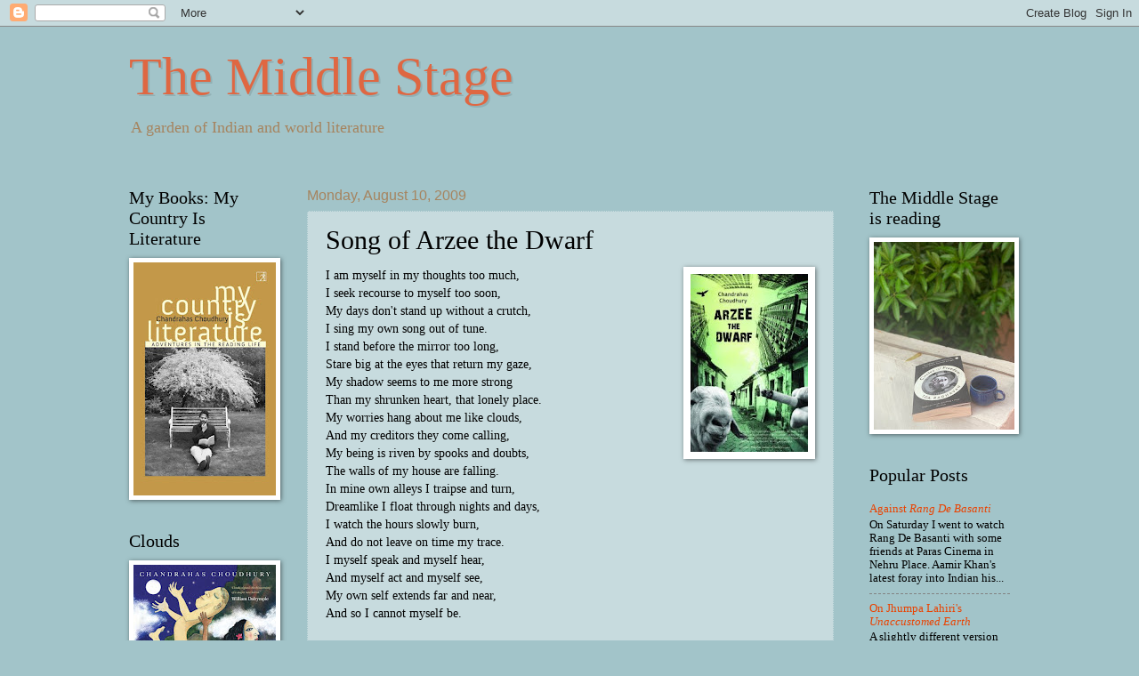

--- FILE ---
content_type: text/html; charset=UTF-8
request_url: https://middlestage.blogspot.com/2009/08/song-of-arzee-dwarf.html?showComment=1250580333160
body_size: 20748
content:
<!DOCTYPE html>
<html class='v2' dir='ltr' lang='en'>
<head>
<link href='https://www.blogger.com/static/v1/widgets/335934321-css_bundle_v2.css' rel='stylesheet' type='text/css'/>
<meta content='width=1100' name='viewport'/>
<meta content='text/html; charset=UTF-8' http-equiv='Content-Type'/>
<meta content='blogger' name='generator'/>
<link href='https://middlestage.blogspot.com/favicon.ico' rel='icon' type='image/x-icon'/>
<link href='http://middlestage.blogspot.com/2009/08/song-of-arzee-dwarf.html' rel='canonical'/>
<link rel="alternate" type="application/atom+xml" title="The Middle Stage - Atom" href="https://middlestage.blogspot.com/feeds/posts/default" />
<link rel="alternate" type="application/rss+xml" title="The Middle Stage - RSS" href="https://middlestage.blogspot.com/feeds/posts/default?alt=rss" />
<link rel="service.post" type="application/atom+xml" title="The Middle Stage - Atom" href="https://www.blogger.com/feeds/9082470/posts/default" />

<link rel="alternate" type="application/atom+xml" title="The Middle Stage - Atom" href="https://middlestage.blogspot.com/feeds/8181714388100361159/comments/default" />
<!--Can't find substitution for tag [blog.ieCssRetrofitLinks]-->
<link href='https://blogger.googleusercontent.com/img/b/R29vZ2xl/AVvXsEg8bHFYQNUrjwQiIpdckKxWXW8bR_GmWT8V5L-kuXg69FnJmAOq-1_8KpgXSs4V8vYYpEl-qf7KOqpa8d614zxdb1u_a_EpTlQhg3DrcH0iUM9KlMjtlUZT-lb28S7gUDHSu92A/s200/Arzee+the+Dwarf.jpg' rel='image_src'/>
<meta content='http://middlestage.blogspot.com/2009/08/song-of-arzee-dwarf.html' property='og:url'/>
<meta content='Song of Arzee the Dwarf' property='og:title'/>
<meta content='  I  am  myself  in  my  thoughts  too  much ,          I  seek recourse to myself  too  soon,          My  days don&#39;t stand up without a cr...' property='og:description'/>
<meta content='https://blogger.googleusercontent.com/img/b/R29vZ2xl/AVvXsEg8bHFYQNUrjwQiIpdckKxWXW8bR_GmWT8V5L-kuXg69FnJmAOq-1_8KpgXSs4V8vYYpEl-qf7KOqpa8d614zxdb1u_a_EpTlQhg3DrcH0iUM9KlMjtlUZT-lb28S7gUDHSu92A/w1200-h630-p-k-no-nu/Arzee+the+Dwarf.jpg' property='og:image'/>
<title>The Middle Stage: Song of Arzee the Dwarf</title>
<style id='page-skin-1' type='text/css'><!--
/*
-----------------------------------------------
Blogger Template Style
Name:     Watermark
Designer: Blogger
URL:      www.blogger.com
----------------------------------------------- */
/* Use this with templates/1ktemplate-*.html */
/* Content
----------------------------------------------- */
body {
font: normal normal 14px Georgia, Utopia, 'Palatino Linotype', Palatino, serif;
color: #000000;
background: #a2c4c9 none no-repeat scroll center center;
}
html body .content-outer {
min-width: 0;
max-width: 100%;
width: 100%;
}
.content-outer {
font-size: 92%;
}
a:link {
text-decoration:none;
color: #ea4200;
}
a:visited {
text-decoration:none;
color: #b54028;
}
a:hover {
text-decoration:underline;
color: #ff4a14;
}
.body-fauxcolumns .cap-top {
margin-top: 30px;
background: #a2c4c9 none no-repeat scroll center center;
height: 121px;
}
.content-inner {
padding: 0;
}
/* Header
----------------------------------------------- */
.header-inner .Header .titlewrapper,
.header-inner .Header .descriptionwrapper {
padding-left: 20px;
padding-right: 20px;
}
.Header h1 {
font: normal normal 60px Georgia, Utopia, 'Palatino Linotype', Palatino, serif;
color: #df6742;
text-shadow: 2px 2px rgba(0, 0, 0, .1);
}
.Header h1 a {
color: #df6742;
}
.Header .description {
font-size: 140%;
color: #a6845f;
}
/* Tabs
----------------------------------------------- */
.tabs-inner .section {
margin: 0 20px;
}
.tabs-inner .PageList, .tabs-inner .LinkList, .tabs-inner .Labels {
margin-left: -11px;
margin-right: -11px;
background-color: transparent;
border-top: 0 solid #ffffff;
border-bottom: 0 solid #ffffff;
-moz-box-shadow: 0 0 0 rgba(0, 0, 0, .3);
-webkit-box-shadow: 0 0 0 rgba(0, 0, 0, .3);
-goog-ms-box-shadow: 0 0 0 rgba(0, 0, 0, .3);
box-shadow: 0 0 0 rgba(0, 0, 0, .3);
}
.tabs-inner .PageList .widget-content,
.tabs-inner .LinkList .widget-content,
.tabs-inner .Labels .widget-content {
margin: -3px -11px;
background: transparent none  no-repeat scroll right;
}
.tabs-inner .widget ul {
padding: 2px 25px;
max-height: 34px;
background: transparent none no-repeat scroll left;
}
.tabs-inner .widget li {
border: none;
}
.tabs-inner .widget li a {
display: inline-block;
padding: .25em 1em;
font: normal normal 20px Georgia, Utopia, 'Palatino Linotype', Palatino, serif;
color: #ea4200;
border-right: 1px solid #a2c4c9;
}
.tabs-inner .widget li:first-child a {
border-left: 1px solid #a2c4c9;
}
.tabs-inner .widget li.selected a, .tabs-inner .widget li a:hover {
color: #000000;
}
/* Headings
----------------------------------------------- */
h2 {
font: normal normal 20px Georgia, Utopia, 'Palatino Linotype', Palatino, serif;
color: #000000;
margin: 0 0 .5em;
}
h2.date-header {
font: normal normal 16px Arial, Tahoma, Helvetica, FreeSans, sans-serif;
color: #a6845f;
}
/* Main
----------------------------------------------- */
.main-inner .column-center-inner,
.main-inner .column-left-inner,
.main-inner .column-right-inner {
padding: 0 5px;
}
.main-outer {
margin-top: 0;
background: transparent none no-repeat scroll top left;
}
.main-inner {
padding-top: 30px;
}
.main-cap-top {
position: relative;
}
.main-cap-top .cap-right {
position: absolute;
height: 0;
width: 100%;
bottom: 0;
background: transparent none repeat-x scroll bottom center;
}
.main-cap-top .cap-left {
position: absolute;
height: 245px;
width: 280px;
right: 0;
bottom: 0;
background: transparent none no-repeat scroll bottom left;
}
/* Posts
----------------------------------------------- */
.post-outer {
padding: 15px 20px;
margin: 0 0 25px;
background: #a2c4c9 url(https://resources.blogblog.com/blogblog/data/1kt/watermark/post_background_birds.png) repeat scroll top left;
_background-image: none;
border: dotted 1px #a2c4c9;
-moz-box-shadow: 0 0 0 rgba(0, 0, 0, .1);
-webkit-box-shadow: 0 0 0 rgba(0, 0, 0, .1);
-goog-ms-box-shadow: 0 0 0 rgba(0, 0, 0, .1);
box-shadow: 0 0 0 rgba(0, 0, 0, .1);
}
h3.post-title {
font: normal normal 30px Georgia, Utopia, 'Palatino Linotype', Palatino, serif;
margin: 0;
}
.comments h4 {
font: normal normal 30px Georgia, Utopia, 'Palatino Linotype', Palatino, serif;
margin: 1em 0 0;
}
.post-body {
font-size: 105%;
line-height: 1.5;
position: relative;
}
.post-header {
margin: 0 0 1em;
color: #a6845f;
}
.post-footer {
margin: 10px 0 0;
padding: 10px 0 0;
color: #a6845f;
border-top: dashed 1px #828282;
}
#blog-pager {
font-size: 140%
}
#comments .comment-author {
padding-top: 1.5em;
border-top: dashed 1px #828282;
background-position: 0 1.5em;
}
#comments .comment-author:first-child {
padding-top: 0;
border-top: none;
}
.avatar-image-container {
margin: .2em 0 0;
}
/* Comments
----------------------------------------------- */
.comments .comments-content .icon.blog-author {
background-repeat: no-repeat;
background-image: url([data-uri]);
}
.comments .comments-content .loadmore a {
border-top: 1px solid #828282;
border-bottom: 1px solid #828282;
}
.comments .continue {
border-top: 2px solid #828282;
}
/* Widgets
----------------------------------------------- */
.widget ul, .widget #ArchiveList ul.flat {
padding: 0;
list-style: none;
}
.widget ul li, .widget #ArchiveList ul.flat li {
padding: .35em 0;
text-indent: 0;
border-top: dashed 1px #828282;
}
.widget ul li:first-child, .widget #ArchiveList ul.flat li:first-child {
border-top: none;
}
.widget .post-body ul {
list-style: disc;
}
.widget .post-body ul li {
border: none;
}
.widget .zippy {
color: #828282;
}
.post-body img, .post-body .tr-caption-container, .Profile img, .Image img,
.BlogList .item-thumbnail img {
padding: 5px;
background: #fff;
-moz-box-shadow: 1px 1px 5px rgba(0, 0, 0, .5);
-webkit-box-shadow: 1px 1px 5px rgba(0, 0, 0, .5);
-goog-ms-box-shadow: 1px 1px 5px rgba(0, 0, 0, .5);
box-shadow: 1px 1px 5px rgba(0, 0, 0, .5);
}
.post-body img, .post-body .tr-caption-container {
padding: 8px;
}
.post-body .tr-caption-container {
color: #333333;
}
.post-body .tr-caption-container img {
padding: 0;
background: transparent;
border: none;
-moz-box-shadow: 0 0 0 rgba(0, 0, 0, .1);
-webkit-box-shadow: 0 0 0 rgba(0, 0, 0, .1);
-goog-ms-box-shadow: 0 0 0 rgba(0, 0, 0, .1);
box-shadow: 0 0 0 rgba(0, 0, 0, .1);
}
/* Footer
----------------------------------------------- */
.footer-outer {
color:#cfc1a0;
background: #6fa8dc url(https://resources.blogblog.com/blogblog/data/1kt/watermark/body_background_navigator.png) repeat scroll top left;
}
.footer-outer a {
color: #ff8561;
}
.footer-outer a:visited {
color: #df6742;
}
.footer-outer a:hover {
color: #ffa481;
}
.footer-outer .widget h2 {
color: #efe1c1;
}
/* Mobile
----------------------------------------------- */
body.mobile  {
background-size: 100% auto;
}
.mobile .body-fauxcolumn-outer {
background: transparent none repeat scroll top left;
}
html .mobile .mobile-date-outer {
border-bottom: none;
background: #a2c4c9 url(https://resources.blogblog.com/blogblog/data/1kt/watermark/post_background_birds.png) repeat scroll top left;
_background-image: none;
margin-bottom: 10px;
}
.mobile .main-inner .date-outer {
padding: 0;
}
.mobile .main-inner .date-header {
margin: 10px;
}
.mobile .main-cap-top {
z-index: -1;
}
.mobile .content-outer {
font-size: 100%;
}
.mobile .post-outer {
padding: 10px;
}
.mobile .main-cap-top .cap-left {
background: transparent none no-repeat scroll bottom left;
}
.mobile .body-fauxcolumns .cap-top {
margin: 0;
}
.mobile-link-button {
background: #a2c4c9 url(https://resources.blogblog.com/blogblog/data/1kt/watermark/post_background_birds.png) repeat scroll top left;
}
.mobile-link-button a:link, .mobile-link-button a:visited {
color: #ea4200;
}
.mobile-index-date .date-header {
color: #a6845f;
}
.mobile-index-contents {
color: #000000;
}
.mobile .tabs-inner .section {
margin: 0;
}
.mobile .tabs-inner .PageList {
margin-left: 0;
margin-right: 0;
}
.mobile .tabs-inner .PageList .widget-content {
margin: 0;
color: #000000;
background: #a2c4c9 url(https://resources.blogblog.com/blogblog/data/1kt/watermark/post_background_birds.png) repeat scroll top left;
}
.mobile .tabs-inner .PageList .widget-content .pagelist-arrow {
border-left: 1px solid #a2c4c9;
}

--></style>
<style id='template-skin-1' type='text/css'><!--
body {
min-width: 1030px;
}
.content-outer, .content-fauxcolumn-outer, .region-inner {
min-width: 1030px;
max-width: 1030px;
_width: 1030px;
}
.main-inner .columns {
padding-left: 200px;
padding-right: 198px;
}
.main-inner .fauxcolumn-center-outer {
left: 200px;
right: 198px;
/* IE6 does not respect left and right together */
_width: expression(this.parentNode.offsetWidth -
parseInt("200px") -
parseInt("198px") + 'px');
}
.main-inner .fauxcolumn-left-outer {
width: 200px;
}
.main-inner .fauxcolumn-right-outer {
width: 198px;
}
.main-inner .column-left-outer {
width: 200px;
right: 100%;
margin-left: -200px;
}
.main-inner .column-right-outer {
width: 198px;
margin-right: -198px;
}
#layout {
min-width: 0;
}
#layout .content-outer {
min-width: 0;
width: 800px;
}
#layout .region-inner {
min-width: 0;
width: auto;
}
body#layout div.add_widget {
padding: 8px;
}
body#layout div.add_widget a {
margin-left: 32px;
}
--></style>
<link href='https://www.blogger.com/dyn-css/authorization.css?targetBlogID=9082470&amp;zx=1031dd8c-154b-4240-8c97-459c40131711' media='none' onload='if(media!=&#39;all&#39;)media=&#39;all&#39;' rel='stylesheet'/><noscript><link href='https://www.blogger.com/dyn-css/authorization.css?targetBlogID=9082470&amp;zx=1031dd8c-154b-4240-8c97-459c40131711' rel='stylesheet'/></noscript>
<meta name='google-adsense-platform-account' content='ca-host-pub-1556223355139109'/>
<meta name='google-adsense-platform-domain' content='blogspot.com'/>

</head>
<body class='loading variant-birds'>
<div class='navbar section' id='navbar' name='Navbar'><div class='widget Navbar' data-version='1' id='Navbar1'><script type="text/javascript">
    function setAttributeOnload(object, attribute, val) {
      if(window.addEventListener) {
        window.addEventListener('load',
          function(){ object[attribute] = val; }, false);
      } else {
        window.attachEvent('onload', function(){ object[attribute] = val; });
      }
    }
  </script>
<div id="navbar-iframe-container"></div>
<script type="text/javascript" src="https://apis.google.com/js/platform.js"></script>
<script type="text/javascript">
      gapi.load("gapi.iframes:gapi.iframes.style.bubble", function() {
        if (gapi.iframes && gapi.iframes.getContext) {
          gapi.iframes.getContext().openChild({
              url: 'https://www.blogger.com/navbar/9082470?po\x3d8181714388100361159\x26origin\x3dhttps://middlestage.blogspot.com',
              where: document.getElementById("navbar-iframe-container"),
              id: "navbar-iframe"
          });
        }
      });
    </script><script type="text/javascript">
(function() {
var script = document.createElement('script');
script.type = 'text/javascript';
script.src = '//pagead2.googlesyndication.com/pagead/js/google_top_exp.js';
var head = document.getElementsByTagName('head')[0];
if (head) {
head.appendChild(script);
}})();
</script>
</div></div>
<div class='body-fauxcolumns'>
<div class='fauxcolumn-outer body-fauxcolumn-outer'>
<div class='cap-top'>
<div class='cap-left'></div>
<div class='cap-right'></div>
</div>
<div class='fauxborder-left'>
<div class='fauxborder-right'></div>
<div class='fauxcolumn-inner'>
</div>
</div>
<div class='cap-bottom'>
<div class='cap-left'></div>
<div class='cap-right'></div>
</div>
</div>
</div>
<div class='content'>
<div class='content-fauxcolumns'>
<div class='fauxcolumn-outer content-fauxcolumn-outer'>
<div class='cap-top'>
<div class='cap-left'></div>
<div class='cap-right'></div>
</div>
<div class='fauxborder-left'>
<div class='fauxborder-right'></div>
<div class='fauxcolumn-inner'>
</div>
</div>
<div class='cap-bottom'>
<div class='cap-left'></div>
<div class='cap-right'></div>
</div>
</div>
</div>
<div class='content-outer'>
<div class='content-cap-top cap-top'>
<div class='cap-left'></div>
<div class='cap-right'></div>
</div>
<div class='fauxborder-left content-fauxborder-left'>
<div class='fauxborder-right content-fauxborder-right'></div>
<div class='content-inner'>
<header>
<div class='header-outer'>
<div class='header-cap-top cap-top'>
<div class='cap-left'></div>
<div class='cap-right'></div>
</div>
<div class='fauxborder-left header-fauxborder-left'>
<div class='fauxborder-right header-fauxborder-right'></div>
<div class='region-inner header-inner'>
<div class='header section' id='header' name='Header'><div class='widget Header' data-version='1' id='Header1'>
<div id='header-inner'>
<div class='titlewrapper'>
<h1 class='title'>
<a href='https://middlestage.blogspot.com/'>
The Middle Stage
</a>
</h1>
</div>
<div class='descriptionwrapper'>
<p class='description'><span>A garden of Indian and world literature</span></p>
</div>
</div>
</div></div>
</div>
</div>
<div class='header-cap-bottom cap-bottom'>
<div class='cap-left'></div>
<div class='cap-right'></div>
</div>
</div>
</header>
<div class='tabs-outer'>
<div class='tabs-cap-top cap-top'>
<div class='cap-left'></div>
<div class='cap-right'></div>
</div>
<div class='fauxborder-left tabs-fauxborder-left'>
<div class='fauxborder-right tabs-fauxborder-right'></div>
<div class='region-inner tabs-inner'>
<div class='tabs no-items section' id='crosscol' name='Cross-Column'></div>
<div class='tabs no-items section' id='crosscol-overflow' name='Cross-Column 2'></div>
</div>
</div>
<div class='tabs-cap-bottom cap-bottom'>
<div class='cap-left'></div>
<div class='cap-right'></div>
</div>
</div>
<div class='main-outer'>
<div class='main-cap-top cap-top'>
<div class='cap-left'></div>
<div class='cap-right'></div>
</div>
<div class='fauxborder-left main-fauxborder-left'>
<div class='fauxborder-right main-fauxborder-right'></div>
<div class='region-inner main-inner'>
<div class='columns fauxcolumns'>
<div class='fauxcolumn-outer fauxcolumn-center-outer'>
<div class='cap-top'>
<div class='cap-left'></div>
<div class='cap-right'></div>
</div>
<div class='fauxborder-left'>
<div class='fauxborder-right'></div>
<div class='fauxcolumn-inner'>
</div>
</div>
<div class='cap-bottom'>
<div class='cap-left'></div>
<div class='cap-right'></div>
</div>
</div>
<div class='fauxcolumn-outer fauxcolumn-left-outer'>
<div class='cap-top'>
<div class='cap-left'></div>
<div class='cap-right'></div>
</div>
<div class='fauxborder-left'>
<div class='fauxborder-right'></div>
<div class='fauxcolumn-inner'>
</div>
</div>
<div class='cap-bottom'>
<div class='cap-left'></div>
<div class='cap-right'></div>
</div>
</div>
<div class='fauxcolumn-outer fauxcolumn-right-outer'>
<div class='cap-top'>
<div class='cap-left'></div>
<div class='cap-right'></div>
</div>
<div class='fauxborder-left'>
<div class='fauxborder-right'></div>
<div class='fauxcolumn-inner'>
</div>
</div>
<div class='cap-bottom'>
<div class='cap-left'></div>
<div class='cap-right'></div>
</div>
</div>
<!-- corrects IE6 width calculation -->
<div class='columns-inner'>
<div class='column-center-outer'>
<div class='column-center-inner'>
<div class='main section' id='main' name='Main'><div class='widget Blog' data-version='1' id='Blog1'>
<div class='blog-posts hfeed'>

          <div class="date-outer">
        
<h2 class='date-header'><span>Monday, August 10, 2009</span></h2>

          <div class="date-posts">
        
<div class='post-outer'>
<div class='post hentry uncustomized-post-template' itemprop='blogPost' itemscope='itemscope' itemtype='http://schema.org/BlogPosting'>
<meta content='https://blogger.googleusercontent.com/img/b/R29vZ2xl/AVvXsEg8bHFYQNUrjwQiIpdckKxWXW8bR_GmWT8V5L-kuXg69FnJmAOq-1_8KpgXSs4V8vYYpEl-qf7KOqpa8d614zxdb1u_a_EpTlQhg3DrcH0iUM9KlMjtlUZT-lb28S7gUDHSu92A/s200/Arzee+the+Dwarf.jpg' itemprop='image_url'/>
<meta content='9082470' itemprop='blogId'/>
<meta content='8181714388100361159' itemprop='postId'/>
<a name='8181714388100361159'></a>
<h3 class='post-title entry-title' itemprop='name'>
Song of Arzee the Dwarf
</h3>
<div class='post-header'>
<div class='post-header-line-1'></div>
</div>
<div class='post-body entry-content' id='post-body-8181714388100361159' itemprop='description articleBody'>
<a href="https://blogger.googleusercontent.com/img/b/R29vZ2xl/AVvXsEg8bHFYQNUrjwQiIpdckKxWXW8bR_GmWT8V5L-kuXg69FnJmAOq-1_8KpgXSs4V8vYYpEl-qf7KOqpa8d614zxdb1u_a_EpTlQhg3DrcH0iUM9KlMjtlUZT-lb28S7gUDHSu92A/s1600-h/Arzee+the+Dwarf.jpg" onblur="try {parent.deselectBloggerImageGracefully();} catch(e) {}"><img alt="" border="0" id="BLOGGER_PHOTO_ID_5368233798605326610" src="https://blogger.googleusercontent.com/img/b/R29vZ2xl/AVvXsEg8bHFYQNUrjwQiIpdckKxWXW8bR_GmWT8V5L-kuXg69FnJmAOq-1_8KpgXSs4V8vYYpEl-qf7KOqpa8d614zxdb1u_a_EpTlQhg3DrcH0iUM9KlMjtlUZT-lb28S7gUDHSu92A/s200/Arzee+the+Dwarf.jpg" style="margin: 0pt 0pt 10px 10px; float: right; cursor: pointer; width: 132px; height: 200px;" /></a><span lang="EN-US"><strong><span name="st"><span name="st"><span></span></span></span></strong></span>  <div><span lang="EN-US"><span name="st"><span>I</span></span> <span name="st"><span>am</span></span> <span name="st"><span>myself</span></span> <span>in</span> <span>my</span> <span name="st"><span name="st"><span>thoughts</span></span></span> <span name="st"><span name="st"><span>too</span></span></span> <span name="st"><span name="st"><span>much</span></span></span>,</span></div>         <div><span lang="EN-US"></span><span lang="EN-US"><span name="st"><span>I</span></span> seek recourse to <span name="st"><span>myself</span></span> <span name="st"><span name="st"><span>too</span></span></span> soon,</span></div>         <div><span lang="EN-US"></span><span lang="EN-US"><span name="st"><span>My</span> days don't stand up without a crutch</span>,</span></div> <div><span lang="EN-US"></span><span lang="EN-US"><span name="st"><span>I</span></span> sing <span>my</span> own <span>song</span> out of tune.<br /></span></div> <div><span lang="EN-US"><span name="st"><span>I</span></span> stand before the mirror <span name="st"><span name="st"><span>too</span></span></span> long,</span></div> <div><span lang="EN-US">Stare big at the eyes that return <span>my</span> gaze,</span></div> <div><span lang="EN-US"></span><span lang="EN-US"><span>My</span> shadow seems to me more strong</span></div> <div><span lang="EN-US"><span>Than my</span> shrunken heart, that lonely place.</span></div> <div><span lang="EN-US"><span>My</span> worries hang about me like clouds,</span></div> <div><span lang="EN-US"><span>And my</span> creditors they come calling,</span></div> <div><span lang="EN-US"><span>My</span> being is riven by spooks and doubts,</span></div> <div>T<span lang="EN-US">he walls of <span>my</span> house are falling.</span></div>  <div><span lang="EN-US"><span>In</span> mine own alleys <span name="st"><span>I</span></span> traipse and turn,<br />Dreamlike I float through nights and days,</span></div> <div><span lang="EN-US"></span><span lang="EN-US"><span name="st"><span>I</span></span> watch the hours slowly burn,</span></div> <div><span lang="EN-US"></span><span lang="EN-US"><span name="st"><span>And</span></span> do not leave on time <span>my</span> trace.</span></div> <div><span lang="EN-US"><span name="st"><span>I</span></span> <span name="st"><span>myself</span></span> speak and <span name="st"><span>myself</span></span> hear,</span></div> <div><span lang="EN-US"></span><span lang="EN-US">And <span name="st"><span>myself</span></span> act and <span name="st"><span>myself</span></span> see,</span></div> <div><span></span><span lang="EN-US"></span><span lang="EN-US"><span>My</span> own self extends far and near,</span></div> <span lang="EN-US">And so <span name="st"><span>I</span></span> cannot <span name="st"><span>myself</span></span> be.<br /><br />---------------------------------------------------------------------------------------<br /></span><span lang="EN-US"><span style="font-size:130%;">"I</span> <span style="font-size:130%;">wasn't</span> really going to say anything, Deepakbhai," said Arzee, deeply hurt. "Thank you, Deepakbhai."<br />No, Arzee wasn't really going to say anything, because he knew he wasn't supposed to say anything. He wasn't supposed to say anything to Abjani, even though the Noor was going to its grave. He wasn't supposed to say anything to Phiroz, as Phiroz was busy preparing for his daughter's wedding, which was only going to come once in life. He wasn't supposed to say anything to Deepak, as Deepak was tired of hearing his complaints. He couldn't say anything to his mother, as that would only mean all his troubles being doubled. And he couldn't say anything to his friends: he avoided them now just as he used to avoid Deepak. He took back all the things he was going to say, with his deepest, most heartfelt apologies for the trouble he had caused, the time he had wasted. Where was he left? To whom could he speak? Why, to himself! He was his own concert and his own audience.<br /><br /></span><span lang="EN-US"><span style="font-weight: bold;">Chapter 9, <span style="font-style: italic;">Arzee the Dwarf</span>, "Being A Bottle"</span></span>
<div style='clear: both;'></div>
</div>
<div class='post-footer'>
<div class='post-footer-line post-footer-line-1'>
<span class='post-author vcard'>
Posted by
<span class='fn' itemprop='author' itemscope='itemscope' itemtype='http://schema.org/Person'>
<meta content='https://www.blogger.com/profile/07483080477755487202' itemprop='url'/>
<a class='g-profile' href='https://www.blogger.com/profile/07483080477755487202' rel='author' title='author profile'>
<span itemprop='name'>Chandrahas</span>
</a>
</span>
</span>
<span class='post-timestamp'>
at
<meta content='http://middlestage.blogspot.com/2009/08/song-of-arzee-dwarf.html' itemprop='url'/>
<a class='timestamp-link' href='https://middlestage.blogspot.com/2009/08/song-of-arzee-dwarf.html' rel='bookmark' title='permanent link'><abbr class='published' itemprop='datePublished' title='2009-08-10T12:42:00+05:30'>12:42 PM</abbr></a>
</span>
<span class='post-comment-link'>
</span>
<span class='post-icons'>
<span class='item-action'>
<a href='https://www.blogger.com/email-post/9082470/8181714388100361159' title='Email Post'>
<img alt='' class='icon-action' height='13' src='https://resources.blogblog.com/img/icon18_email.gif' width='18'/>
</a>
</span>
<span class='item-control blog-admin pid-860576410'>
<a href='https://www.blogger.com/post-edit.g?blogID=9082470&postID=8181714388100361159&from=pencil' title='Edit Post'>
<img alt='' class='icon-action' height='18' src='https://resources.blogblog.com/img/icon18_edit_allbkg.gif' width='18'/>
</a>
</span>
</span>
<div class='post-share-buttons goog-inline-block'>
<a class='goog-inline-block share-button sb-email' href='https://www.blogger.com/share-post.g?blogID=9082470&postID=8181714388100361159&target=email' target='_blank' title='Email This'><span class='share-button-link-text'>Email This</span></a><a class='goog-inline-block share-button sb-blog' href='https://www.blogger.com/share-post.g?blogID=9082470&postID=8181714388100361159&target=blog' onclick='window.open(this.href, "_blank", "height=270,width=475"); return false;' target='_blank' title='BlogThis!'><span class='share-button-link-text'>BlogThis!</span></a><a class='goog-inline-block share-button sb-twitter' href='https://www.blogger.com/share-post.g?blogID=9082470&postID=8181714388100361159&target=twitter' target='_blank' title='Share to X'><span class='share-button-link-text'>Share to X</span></a><a class='goog-inline-block share-button sb-facebook' href='https://www.blogger.com/share-post.g?blogID=9082470&postID=8181714388100361159&target=facebook' onclick='window.open(this.href, "_blank", "height=430,width=640"); return false;' target='_blank' title='Share to Facebook'><span class='share-button-link-text'>Share to Facebook</span></a><a class='goog-inline-block share-button sb-pinterest' href='https://www.blogger.com/share-post.g?blogID=9082470&postID=8181714388100361159&target=pinterest' target='_blank' title='Share to Pinterest'><span class='share-button-link-text'>Share to Pinterest</span></a>
</div>
</div>
<div class='post-footer-line post-footer-line-2'>
<span class='post-labels'>
Labels:
<a href='https://middlestage.blogspot.com/search/label/Arzee%20the%20Dwarf' rel='tag'>Arzee the Dwarf</a>,
<a href='https://middlestage.blogspot.com/search/label/Desipundit' rel='tag'>Desipundit</a>
</span>
</div>
<div class='post-footer-line post-footer-line-3'>
<span class='post-location'>
</span>
</div>
</div>
</div>
<div class='comments' id='comments'>
<a name='comments'></a>
<h4>12 comments:</h4>
<div id='Blog1_comments-block-wrapper'>
<dl class='avatar-comment-indent' id='comments-block'>
<dt class='comment-author ' id='c6161521598386388005'>
<a name='c6161521598386388005'></a>
<div class="avatar-image-container vcard"><span dir="ltr"><a href="https://www.blogger.com/profile/07313263631885838855" target="" rel="nofollow" onclick="" class="avatar-hovercard" id="av-6161521598386388005-07313263631885838855"><img src="https://resources.blogblog.com/img/blank.gif" width="35" height="35" class="delayLoad" style="display: none;" longdesc="//1.bp.blogspot.com/_9MOmpg6w2jw/TNddj1-APJI/AAAAAAAAG9U/wX1t0gWyONU/S45-s35/nov08%2B267.jpg" alt="" title="Anjana Talapatra">

<noscript><img src="//1.bp.blogspot.com/_9MOmpg6w2jw/TNddj1-APJI/AAAAAAAAG9U/wX1t0gWyONU/S45-s35/nov08%2B267.jpg" width="35" height="35" class="photo" alt=""></noscript></a></span></div>
<a href='https://www.blogger.com/profile/07313263631885838855' rel='nofollow'>Anjana Talapatra</a>
said...
</dt>
<dd class='comment-body' id='Blog1_cmt-6161521598386388005'>
<p>
Have been going over the web trying to put together &#39;Arzee The Dwarf&#39; since my copy will take some time coming. So far, everything is consistent. There is a subliminal joy in scrutinising something, trying to find a flaw and failing.
</p>
</dd>
<dd class='comment-footer'>
<span class='comment-timestamp'>
<a href='https://middlestage.blogspot.com/2009/08/song-of-arzee-dwarf.html?showComment=1249894033122#c6161521598386388005' title='comment permalink'>
2:17 PM, August 10, 2009
</a>
<span class='item-control blog-admin pid-999243635'>
<a class='comment-delete' href='https://www.blogger.com/comment/delete/9082470/6161521598386388005' title='Delete Comment'>
<img src='https://resources.blogblog.com/img/icon_delete13.gif'/>
</a>
</span>
</span>
</dd>
<dt class='comment-author ' id='c6940821032087289107'>
<a name='c6940821032087289107'></a>
<div class="avatar-image-container avatar-stock"><span dir="ltr"><a href="https://www.blogger.com/profile/18118881822892452579" target="" rel="nofollow" onclick="" class="avatar-hovercard" id="av-6940821032087289107-18118881822892452579"><img src="//www.blogger.com/img/blogger_logo_round_35.png" width="35" height="35" alt="" title="Bland Spice">

</a></span></div>
<a href='https://www.blogger.com/profile/18118881822892452579' rel='nofollow'>Bland Spice</a>
said...
</dt>
<dd class='comment-body' id='Blog1_cmt-6940821032087289107'>
<p>
Beautiful.<br /><br />Half-way through your book.<br />Not flawless - as Anjana found it - but a credible debut nevertheless.
</p>
</dd>
<dd class='comment-footer'>
<span class='comment-timestamp'>
<a href='https://middlestage.blogspot.com/2009/08/song-of-arzee-dwarf.html?showComment=1249896417113#c6940821032087289107' title='comment permalink'>
2:56 PM, August 10, 2009
</a>
<span class='item-control blog-admin pid-1707851300'>
<a class='comment-delete' href='https://www.blogger.com/comment/delete/9082470/6940821032087289107' title='Delete Comment'>
<img src='https://resources.blogblog.com/img/icon_delete13.gif'/>
</a>
</span>
</span>
</dd>
<dt class='comment-author ' id='c7054595714929993863'>
<a name='c7054595714929993863'></a>
<div class="avatar-image-container avatar-stock"><span dir="ltr"><img src="//resources.blogblog.com/img/blank.gif" width="35" height="35" alt="" title="Uncertain">

</span></div>
Uncertain
said...
</dt>
<dd class='comment-body' id='Blog1_cmt-7054595714929993863'>
<p>
The sing song metre of the verse really appealed to me. However, &quot;And my creditors they come calling&quot; and &quot;The walls of my house are falling&quot; broke the tempo for me .. I had to stop reading and go back and read those lines again .. and they still seemed out of place. The whole poem seems to address Arzee&#39;s subjective psyche where those two lines intrude as  creditors and falling walls.<br /><br />Anyway, elegant Advait Vedantic touch at the end though the final sentiment seems Buddhist. Arzee Brahmasi
</p>
</dd>
<dd class='comment-footer'>
<span class='comment-timestamp'>
<a href='https://middlestage.blogspot.com/2009/08/song-of-arzee-dwarf.html?showComment=1249998816568#c7054595714929993863' title='comment permalink'>
7:23 PM, August 11, 2009
</a>
<span class='item-control blog-admin pid-273495459'>
<a class='comment-delete' href='https://www.blogger.com/comment/delete/9082470/7054595714929993863' title='Delete Comment'>
<img src='https://resources.blogblog.com/img/icon_delete13.gif'/>
</a>
</span>
</span>
</dd>
<dt class='comment-author ' id='c412833614268448169'>
<a name='c412833614268448169'></a>
<div class="avatar-image-container avatar-stock"><span dir="ltr"><img src="//resources.blogblog.com/img/blank.gif" width="35" height="35" alt="" title="Uncertain">

</span></div>
Uncertain
said...
</dt>
<dd class='comment-body' id='Blog1_cmt-412833614268448169'>
<p>
Forgive me my loquaciousness .. but I keep thinking about the poem .. so I want to reframe the last part of my previous comment a little.<br /><br />It struck me that Arzee straddles three religious traditions in the span of the poem. The first few lines read to me as if exploring Arzee&#39;s subjective being or &#39;I&#39; which is akin to the &#39;private sphere&#39; of (Protestant) Christianity. Towards the end, however, Arzee&#39;s &#39;I&#39; broadens, enlarges to encompass &#39;far and near&#39;, perhaps even the creditors and the falling walls .. no longer objects outside the private sphere but perhaps parts of Arzee&#39;s self connoting (to me) Sankaracharya&#39;s Advait Vedantism or more contemporarily Tagore&#39;s practiced Hinduism. The last line is the coup de grace which extinguishes or perhaps liberates the being into nothingness in the sublime tradition of Buddhism. <br /><br />Fine composition!
</p>
</dd>
<dd class='comment-footer'>
<span class='comment-timestamp'>
<a href='https://middlestage.blogspot.com/2009/08/song-of-arzee-dwarf.html?showComment=1250001441135#c412833614268448169' title='comment permalink'>
8:07 PM, August 11, 2009
</a>
<span class='item-control blog-admin pid-273495459'>
<a class='comment-delete' href='https://www.blogger.com/comment/delete/9082470/412833614268448169' title='Delete Comment'>
<img src='https://resources.blogblog.com/img/icon_delete13.gif'/>
</a>
</span>
</span>
</dd>
<dt class='comment-author blog-author' id='c341520353366018299'>
<a name='c341520353366018299'></a>
<div class="avatar-image-container vcard"><span dir="ltr"><a href="https://www.blogger.com/profile/07483080477755487202" target="" rel="nofollow" onclick="" class="avatar-hovercard" id="av-341520353366018299-07483080477755487202"><img src="https://resources.blogblog.com/img/blank.gif" width="35" height="35" class="delayLoad" style="display: none;" longdesc="//blogger.googleusercontent.com/img/b/R29vZ2xl/AVvXsEiRa6jfI8-GiqzMQyDz__62YOilH71uVQEXHFojR9m1F1FYx0qlOI0-MgZ9MHY5pllCFLgfrxceA-RGsohC_WfxPWATnbDzTRNB7rmCYlX-aFhp_QFbz2jl2oVBttJFQ8A/s45-c/01022013%252528004%252529.jpg" alt="" title="Chandrahas">

<noscript><img src="//blogger.googleusercontent.com/img/b/R29vZ2xl/AVvXsEiRa6jfI8-GiqzMQyDz__62YOilH71uVQEXHFojR9m1F1FYx0qlOI0-MgZ9MHY5pllCFLgfrxceA-RGsohC_WfxPWATnbDzTRNB7rmCYlX-aFhp_QFbz2jl2oVBttJFQ8A/s45-c/01022013%252528004%252529.jpg" width="35" height="35" class="photo" alt=""></noscript></a></span></div>
<a href='https://www.blogger.com/profile/07483080477755487202' rel='nofollow'>Chandrahas</a>
said...
</dt>
<dd class='comment-body' id='Blog1_cmt-341520353366018299'>
<p>
Anjana - I hope this feeling persists when you actually encounter the text and not its limbs and appendages, as you have so far.<br /><br />Uncertain - Although your understanding of religion is to be complimented and your ingenuity is to be appreciated, permit me to say that this is one of the most ludicrous readings of any work of literature I have ever come across. Perhaps the words, taken in bits and pieces, permit your reading, but the context clearly does not. In fact, as you yourself say, the thought moves smoothly enough to form one continuous stream, and it is the <i>rhythm</i> of a couple of the lines that is odd, and not the unity of the sentiment. Your reading gives a whole new spin to the idea of religious tourism.<br /><br />I am soon going to have a couple of posts up on explicitly religious subjects, so you will enjoy chewing on those and I will not come in your way there either.
</p>
</dd>
<dd class='comment-footer'>
<span class='comment-timestamp'>
<a href='https://middlestage.blogspot.com/2009/08/song-of-arzee-dwarf.html?showComment=1250073331583#c341520353366018299' title='comment permalink'>
4:05 PM, August 12, 2009
</a>
<span class='item-control blog-admin pid-860576410'>
<a class='comment-delete' href='https://www.blogger.com/comment/delete/9082470/341520353366018299' title='Delete Comment'>
<img src='https://resources.blogblog.com/img/icon_delete13.gif'/>
</a>
</span>
</span>
</dd>
<dt class='comment-author ' id='c2935792909720442351'>
<a name='c2935792909720442351'></a>
<div class="avatar-image-container avatar-stock"><span dir="ltr"><img src="//resources.blogblog.com/img/blank.gif" width="35" height="35" alt="" title="Uncertain">

</span></div>
Uncertain
said...
</dt>
<dd class='comment-body' id='Blog1_cmt-2935792909720442351'>
<p>
Oh I am sorry I should have been clearer and more careful with my words. I did not imply that the rhythm of the poem was odd .. the unity of the sentiment is precisely why I found the poem beautiful. <br /><br />What I was trying to say, and guess failed at saying, was that the smooth movement from the very private to a transcendence of the private .. from the subjective self to a transcendence of the self .. struck me as very elegant and moving. I hope this attempt at clarifying my feelings is slightly better. :D
</p>
</dd>
<dd class='comment-footer'>
<span class='comment-timestamp'>
<a href='https://middlestage.blogspot.com/2009/08/song-of-arzee-dwarf.html?showComment=1250107908072#c2935792909720442351' title='comment permalink'>
1:41 AM, August 13, 2009
</a>
<span class='item-control blog-admin pid-273495459'>
<a class='comment-delete' href='https://www.blogger.com/comment/delete/9082470/2935792909720442351' title='Delete Comment'>
<img src='https://resources.blogblog.com/img/icon_delete13.gif'/>
</a>
</span>
</span>
</dd>
<dt class='comment-author ' id='c1935100885017459683'>
<a name='c1935100885017459683'></a>
<div class="avatar-image-container avatar-stock"><span dir="ltr"><img src="//resources.blogblog.com/img/blank.gif" width="35" height="35" alt="" title="certain">

</span></div>
certain
said...
</dt>
<dd class='comment-body' id='Blog1_cmt-1935100885017459683'>
<p>
Chandrahas: I&#39;m certain Uncertain&#39;s pulling a fast one on you. I can see her hold her beer belly as she laughs hysterically on finding you trapped in her grand, absurdist joke.
</p>
</dd>
<dd class='comment-footer'>
<span class='comment-timestamp'>
<a href='https://middlestage.blogspot.com/2009/08/song-of-arzee-dwarf.html?showComment=1250150630194#c1935100885017459683' title='comment permalink'>
1:33 PM, August 13, 2009
</a>
<span class='item-control blog-admin pid-273495459'>
<a class='comment-delete' href='https://www.blogger.com/comment/delete/9082470/1935100885017459683' title='Delete Comment'>
<img src='https://resources.blogblog.com/img/icon_delete13.gif'/>
</a>
</span>
</span>
</dd>
<dt class='comment-author ' id='c1975507573712390613'>
<a name='c1975507573712390613'></a>
<div class="avatar-image-container avatar-stock"><span dir="ltr"><img src="//resources.blogblog.com/img/blank.gif" width="35" height="35" alt="" title="RK">

</span></div>
RK
said...
</dt>
<dd class='comment-body' id='Blog1_cmt-1975507573712390613'>
<p>
Ok, here&#39;s my question, one which I haven&#39;t been able to find an answer to in the reviews of your book I&#39;ve read in the past few months: <br /><br />Isn&#39;t this really a sentimental book masquerading as an empathetic one?  <br /><br />When, for example, the author presents Arzee as being &quot;deeply hurt&quot;, are we supposed to share in his hurt or feel somewhat alienated by his self-consciousness?  When Deepak, who appears as the ideal &#39;antagonist&#39; in these lines (as well as the excerpt in Mint), reprimands Arzee for having &quot;hidden&quot; from him, are we supposed to side with Arzee?  When the author, on Arzee&#39;s behalf, indulges in a paragraph lamenting Arzee&#39;s inability to express himself, are we supposed to say, &quot;poor Arzee, he seems like he needs someone to speak for him&quot;?   Would we expect Arzee to notice the &quot;squelchy slop&quot; and &quot;broken toilet seats&quot; of the excerpt, or the &quot;acrid whiffs&quot; of the sewer, smells and sights which should now, after years spent in such surroundings, should be so familiar to him as to be part of his unconscious? <br /><br />In short: Isn&#39;t this really viewing the character from a &quot;sympathetic&quot; urban perspective rather than his own, rural one? <br /><br />These are not rhetorical questions, and I pose them only because I feel that you could answer them yourself, as critic rather than novelist.
</p>
</dd>
<dd class='comment-footer'>
<span class='comment-timestamp'>
<a href='https://middlestage.blogspot.com/2009/08/song-of-arzee-dwarf.html?showComment=1250559781767#c1975507573712390613' title='comment permalink'>
7:13 AM, August 18, 2009
</a>
<span class='item-control blog-admin pid-273495459'>
<a class='comment-delete' href='https://www.blogger.com/comment/delete/9082470/1975507573712390613' title='Delete Comment'>
<img src='https://resources.blogblog.com/img/icon_delete13.gif'/>
</a>
</span>
</span>
</dd>
<dt class='comment-author blog-author' id='c8575792778060764929'>
<a name='c8575792778060764929'></a>
<div class="avatar-image-container vcard"><span dir="ltr"><a href="https://www.blogger.com/profile/07483080477755487202" target="" rel="nofollow" onclick="" class="avatar-hovercard" id="av-8575792778060764929-07483080477755487202"><img src="https://resources.blogblog.com/img/blank.gif" width="35" height="35" class="delayLoad" style="display: none;" longdesc="//blogger.googleusercontent.com/img/b/R29vZ2xl/AVvXsEiRa6jfI8-GiqzMQyDz__62YOilH71uVQEXHFojR9m1F1FYx0qlOI0-MgZ9MHY5pllCFLgfrxceA-RGsohC_WfxPWATnbDzTRNB7rmCYlX-aFhp_QFbz2jl2oVBttJFQ8A/s45-c/01022013%252528004%252529.jpg" alt="" title="Chandrahas">

<noscript><img src="//blogger.googleusercontent.com/img/b/R29vZ2xl/AVvXsEiRa6jfI8-GiqzMQyDz__62YOilH71uVQEXHFojR9m1F1FYx0qlOI0-MgZ9MHY5pllCFLgfrxceA-RGsohC_WfxPWATnbDzTRNB7rmCYlX-aFhp_QFbz2jl2oVBttJFQ8A/s45-c/01022013%252528004%252529.jpg" width="35" height="35" class="photo" alt=""></noscript></a></span></div>
<a href='https://www.blogger.com/profile/07483080477755487202' rel='nofollow'>Chandrahas</a>
said...
</dt>
<dd class='comment-body' id='Blog1_cmt-8575792778060764929'>
<p>
RK - Yes, these are clearly not rhetorical questions, so you don&#39;t need to insist they are not. That said, I&#39;m surprised you should have pondered over them so much and not cared to answer them by reading the book. As any answer I give you could again be disputed by you as being indicative of only my aesthetic intentions and not necessarily the final result, surely reading the work itself is the only way to engage properly with the issues you raise?<br /><br />Were you to do that, you would certainly not claim that Arzee&#39;s perspective is &quot;rural&quot; and the narrator&#39;s &quot;urban&quot;. Rather they are two kinds of urban perspectives, which sometimes meet and sometimes part ways.<br /><br />The book is told in the third person and not the first, so the narrator is clearly &quot;above&quot; Arzee. The narration often comes down to Arzee&#39;s level and sees the world as Arzee might see it, but elsewhere it keeps its position. Much third-person narration engages in this kind of mediation of perspective. <br /><br />The narration is, in my view, on occasion sympathetic to Arzee&#39;s torments; elsewhere it seems to laugh at him just like the world sometimes does. But we can only go further when we are discussing the whole, and not reviews or even excerpts.
</p>
</dd>
<dd class='comment-footer'>
<span class='comment-timestamp'>
<a href='https://middlestage.blogspot.com/2009/08/song-of-arzee-dwarf.html?showComment=1250580333160#c8575792778060764929' title='comment permalink'>
12:55 PM, August 18, 2009
</a>
<span class='item-control blog-admin pid-860576410'>
<a class='comment-delete' href='https://www.blogger.com/comment/delete/9082470/8575792778060764929' title='Delete Comment'>
<img src='https://resources.blogblog.com/img/icon_delete13.gif'/>
</a>
</span>
</span>
</dd>
<dt class='comment-author ' id='c5755319806235234979'>
<a name='c5755319806235234979'></a>
<div class="avatar-image-container avatar-stock"><span dir="ltr"><img src="//resources.blogblog.com/img/blank.gif" width="35" height="35" alt="" title="RK">

</span></div>
RK
said...
</dt>
<dd class='comment-body' id='Blog1_cmt-5755319806235234979'>
<p>
Yes, unfortunately your book is not (yet?) available in the US, so I don&#39;t have access to it. The only reason I ask these questions is because I&#39;m an Indian interested in third-person narrative myself. I&#39;ve always liked your criticism, and the first phrase that passed through my mind when I heard about your novel was &quot;free-indirect style!&quot; By the same token the excerpt on Mint disappointed me: it seemed to contain a great deal of interior monologue but little &quot;true&quot; free-indirectness. (I use the word &quot;true&quot; in the sense of James Wood: &quot;Ted blinked through stupid tears&quot;, etc.)<br /><br />In any case, I suppose you didn&#39;t mean to use FI or indeed inhabit Arzee&#39;s consciousness to the extent that such a style might permit. My reading of your book will also have to wait until my next India visit, I suppose (unless you plan to release your book on Amazon).<br /><br />Good luck with everything, and I hope your book kicks ass in the market.
</p>
</dd>
<dd class='comment-footer'>
<span class='comment-timestamp'>
<a href='https://middlestage.blogspot.com/2009/08/song-of-arzee-dwarf.html?showComment=1250608111622#c5755319806235234979' title='comment permalink'>
8:38 PM, August 18, 2009
</a>
<span class='item-control blog-admin pid-273495459'>
<a class='comment-delete' href='https://www.blogger.com/comment/delete/9082470/5755319806235234979' title='Delete Comment'>
<img src='https://resources.blogblog.com/img/icon_delete13.gif'/>
</a>
</span>
</span>
</dd>
<dt class='comment-author blog-author' id='c6225124125865712757'>
<a name='c6225124125865712757'></a>
<div class="avatar-image-container vcard"><span dir="ltr"><a href="https://www.blogger.com/profile/07483080477755487202" target="" rel="nofollow" onclick="" class="avatar-hovercard" id="av-6225124125865712757-07483080477755487202"><img src="https://resources.blogblog.com/img/blank.gif" width="35" height="35" class="delayLoad" style="display: none;" longdesc="//blogger.googleusercontent.com/img/b/R29vZ2xl/AVvXsEiRa6jfI8-GiqzMQyDz__62YOilH71uVQEXHFojR9m1F1FYx0qlOI0-MgZ9MHY5pllCFLgfrxceA-RGsohC_WfxPWATnbDzTRNB7rmCYlX-aFhp_QFbz2jl2oVBttJFQ8A/s45-c/01022013%252528004%252529.jpg" alt="" title="Chandrahas">

<noscript><img src="//blogger.googleusercontent.com/img/b/R29vZ2xl/AVvXsEiRa6jfI8-GiqzMQyDz__62YOilH71uVQEXHFojR9m1F1FYx0qlOI0-MgZ9MHY5pllCFLgfrxceA-RGsohC_WfxPWATnbDzTRNB7rmCYlX-aFhp_QFbz2jl2oVBttJFQ8A/s45-c/01022013%252528004%252529.jpg" width="35" height="35" class="photo" alt=""></noscript></a></span></div>
<a href='https://www.blogger.com/profile/07483080477755487202' rel='nofollow'>Chandrahas</a>
said...
</dt>
<dd class='comment-body' id='Blog1_cmt-6225124125865712757'>
<p>
RK - Thanks for your clarifications. I think it a category mistake you are making that is causing the disappointment. The narration of <i>Arzee the Dwarf</i> is not invested in free indirect style as you present it; one look at the first chapter will tell you that. There may be instances of the technique in the book, but on the whole it is not a major part of the narration.<br /><br />In any case, a technique is a zone of possibility, not something that repeats itself in familiar ways like the sunrise. Even the instance of genuine free-indirect style you quote through that example supplied by Wood would quickly begin to seem mannered if it was followed in some programmatic way. One could say that all writers are pretty much aware of the range of techniques they could use, but what they actually do is something unique to them, and what is what makes a book a book. <br /><br />It&#39;s good to have a discussion on this level. I agree with you: free indirect is a very sophisticated and (to the reader) fulfilling technique when well done, but many other options exist in narration, and I&#39;ve chosen an approach that seemed to be work best for my own material. Tell me what you think when you read it.
</p>
</dd>
<dd class='comment-footer'>
<span class='comment-timestamp'>
<a href='https://middlestage.blogspot.com/2009/08/song-of-arzee-dwarf.html?showComment=1250783099975#c6225124125865712757' title='comment permalink'>
9:14 PM, August 20, 2009
</a>
<span class='item-control blog-admin pid-860576410'>
<a class='comment-delete' href='https://www.blogger.com/comment/delete/9082470/6225124125865712757' title='Delete Comment'>
<img src='https://resources.blogblog.com/img/icon_delete13.gif'/>
</a>
</span>
</span>
</dd>
<dt class='comment-author ' id='c3759129882212828354'>
<a name='c3759129882212828354'></a>
<div class="avatar-image-container vcard"><span dir="ltr"><a href="https://www.blogger.com/profile/01231653148423352990" target="" rel="nofollow" onclick="" class="avatar-hovercard" id="av-3759129882212828354-01231653148423352990"><img src="https://resources.blogblog.com/img/blank.gif" width="35" height="35" class="delayLoad" style="display: none;" longdesc="//blogger.googleusercontent.com/img/b/R29vZ2xl/AVvXsEjn6Tw6wXp6h0yrVygWBztfj1xOwf0nOJ-0-uPYB71vsZS94pUkE3FCdstVzdkmIg4uCAiQ9swEreeX34_dbzcGTPNocu4lfo07yDyRjKkc76vMWhDCZL0GILKLs7vDcg/s45-c/photo+1.PNG" alt="" title="Zeba">

<noscript><img src="//blogger.googleusercontent.com/img/b/R29vZ2xl/AVvXsEjn6Tw6wXp6h0yrVygWBztfj1xOwf0nOJ-0-uPYB71vsZS94pUkE3FCdstVzdkmIg4uCAiQ9swEreeX34_dbzcGTPNocu4lfo07yDyRjKkc76vMWhDCZL0GILKLs7vDcg/s45-c/photo+1.PNG" width="35" height="35" class="photo" alt=""></noscript></a></span></div>
<a href='https://www.blogger.com/profile/01231653148423352990' rel='nofollow'>Zeba</a>
said...
</dt>
<dd class='comment-body' id='Blog1_cmt-3759129882212828354'>
<p>
I am half way through your book now. It upset me greatly when news of Noor closing down reached Arzee.<br /><br />Arzee is a peculiar character the likes of which I have not yet come across in any of the books I have read. I hate Arzee but still feel bad when things go wrong for him. He is shrewd but so very self conscious. Enjoying it.
</p>
</dd>
<dd class='comment-footer'>
<span class='comment-timestamp'>
<a href='https://middlestage.blogspot.com/2009/08/song-of-arzee-dwarf.html?showComment=1255428934459#c3759129882212828354' title='comment permalink'>
3:45 PM, October 13, 2009
</a>
<span class='item-control blog-admin pid-36006128'>
<a class='comment-delete' href='https://www.blogger.com/comment/delete/9082470/3759129882212828354' title='Delete Comment'>
<img src='https://resources.blogblog.com/img/icon_delete13.gif'/>
</a>
</span>
</span>
</dd>
</dl>
</div>
<p class='comment-footer'>
<a href='https://www.blogger.com/comment/fullpage/post/9082470/8181714388100361159' onclick=''>Post a Comment</a>
</p>
</div>
</div>

        </div></div>
      
</div>
<div class='blog-pager' id='blog-pager'>
<span id='blog-pager-newer-link'>
<a class='blog-pager-newer-link' href='https://middlestage.blogspot.com/2009/08/some-things-ive-been-reading-rai-lopate.html' id='Blog1_blog-pager-newer-link' title='Newer Post'>Newer Post</a>
</span>
<span id='blog-pager-older-link'>
<a class='blog-pager-older-link' href='https://middlestage.blogspot.com/2009/08/on-ali-sethis-wish-maker.html' id='Blog1_blog-pager-older-link' title='Older Post'>Older Post</a>
</span>
<a class='home-link' href='https://middlestage.blogspot.com/'>Home</a>
</div>
<div class='clear'></div>
<div class='post-feeds'>
<div class='feed-links'>
Subscribe to:
<a class='feed-link' href='https://middlestage.blogspot.com/feeds/8181714388100361159/comments/default' target='_blank' type='application/atom+xml'>Post Comments (Atom)</a>
</div>
</div>
</div></div>
</div>
</div>
<div class='column-left-outer'>
<div class='column-left-inner'>
<aside>
<div class='sidebar section' id='sidebar-left-1'><div class='widget Image' data-version='1' id='Image7'>
<h2>My Books: My Country Is Literature</h2>
<div class='widget-content'>
<a href='https://www.simonandschuster.co.in/books/My-Country-Is-Literature/Chandrahas-Choudhury/9789392099106'>
<img alt='My Books: My Country Is Literature' height='262' id='Image7_img' src='https://blogger.googleusercontent.com/img/a/AVvXsEgwBCf5czDdmHVUuOPBObM2N8KLD_gYBaN3TV7mywRmv_v02u2WiouTNji79grFpeO3jn-IUp6n4PglaPeYfoxT7daNPNs0YB55sB39Dvvmt0CYcETaKH-FEk1CdBnk7duIuVXoioM9xdIM6rmIKJvBbTOfFPo95jEUm1N_zWWOzK4cz_JAWQ=s262' width='160'/>
</a>
<br/>
</div>
<div class='clear'></div>
</div><div class='widget Image' data-version='1' id='Image3'>
<h2>Clouds</h2>
<div class='widget-content'>
<a href='https://www.simonandschuster.com/books/Clouds/Chandrahas-Choudhury/9781982136659'>
<img alt='Clouds' height='245' id='Image3_img' src='https://blogger.googleusercontent.com/img/b/R29vZ2xl/AVvXsEjbvZurH-ch4duPdJVDFaMATOlnZfpXuStdwVUeN0TV1xnhJ7QarXm2JDQI9GGy47SowpkcCnXfkSrkGgSyorqfmJeBONHC34ciKPCS5e640htWCc3Zl-jAOVRDjy9PMHg1CJ62/s245/Clouds+Cover.jpg' width='160'/>
</a>
<br/>
<span class='caption'>A novel about new India and old India. "A varicolored book of marvelous comedy and mythical brightness. Clouds is a strangely beautiful and unforgettable sleight-of-hand -- a new kind of novel in the long snaking family of novels."   Lila Azam Zanganeh, author of The Enchanter & Man Booker judge</span>
</div>
<div class='clear'></div>
</div><div class='widget Image' data-version='1' id='Image4'>
<h2>Days of My China Dragon</h2>
<div class='widget-content'>
<a href='https://www.amazon.in/Days-China-Dragon-Chandrahas-Choudhury/dp/9386797402'>
<img alt='Days of My China Dragon' height='251' id='Image4_img' src='https://blogger.googleusercontent.com/img/b/R29vZ2xl/AVvXsEh1TrxOE3GpjJAZZfqPEYadGwaac6XvRy3dOCbpeFN-GAx-1IdQjAURshxTVcTJ5kmaATCDjW4tDpPrCgAF-o-8bO-zFeZKZfI8KgKWzaLyrLdFweGsAwSaNLOBlDD4L__NkbXR/s1600/China+Dragon+cover.jpg' width='160'/>
</a>
<br/>
<span class='caption'>A book about food and fellowship in a small restaurant in Bombay</span>
</div>
<div class='clear'></div>
</div><div class='widget Image' data-version='1' id='Image1'>
<h2>Arzee the Dwarf</h2>
<div class='widget-content'>
<a href='http://www.flipkart.com/arzee-dwarf-chandrahas-choudhury-book-8172238304'>
<img alt='Arzee the Dwarf' height='170' id='Image1_img' src='//3.bp.blogspot.com/_YEO7o3p6AAQ/TD9VQym-v_I/AAAAAAAAAx4/YbsHlVLKPGA/S170/Arzee+the+Dwarf+cover.jpg' width='114'/>
</a>
<br/>
<span class='caption'>Named one of "60 Essential Works of Modern Indian literature in English" by <I>World Literature Today</I>. Shortlisted for the Commonwealth First Book Award 2010. Published in German (DTV) and Spanish (Plataforma) translations in 2012</span>
</div>
<div class='clear'></div>
</div><div class='widget Image' data-version='1' id='Image2'>
<h2>India: A Traveller's Literary Companion</h2>
<div class='widget-content'>
<a href='http://www.flipkart.com/india-chandrahas-choudhury-travellers-literary-book-9350290279'>
<img alt='India: A Traveller&#39;s Literary Companion' height='170' id='Image2_img' src='https://blogger.googleusercontent.com/img/b/R29vZ2xl/AVvXsEiZlRIDNthgPreCZvmQ25gXBrVfftJsy8c-N0YCTDsHLuceZKFveUmZ_2Yb4WpqsukWw6HNKgTYEVwq3Egmii6WWeB1SAVDOHjTyr8MvJD5VDBORxJuB7fPgVWeq78ew-Qy6mET/s170/India.jpg' width='119'/>
</a>
<br/>
<span class='caption'>Salman Rushdie, Vikram Chandra, Bibhutibhushan Bandhopadhyay and more! (Whereabouts Press, USA, 2010; HarperCollins India, 2011)</span>
</div>
<div class='clear'></div>
</div><div class='widget BlogArchive' data-version='1' id='BlogArchive1'>
<h2>Blog Archive</h2>
<div class='widget-content'>
<div id='ArchiveList'>
<div id='BlogArchive1_ArchiveList'>
<ul class='hierarchy'>
<li class='archivedate collapsed'>
<a class='toggle' href='javascript:void(0)'>
<span class='zippy'>

        &#9658;&#160;
      
</span>
</a>
<a class='post-count-link' href='https://middlestage.blogspot.com/2025/'>
2025
</a>
<span class='post-count' dir='ltr'>(2)</span>
<ul class='hierarchy'>
<li class='archivedate collapsed'>
<a class='toggle' href='javascript:void(0)'>
<span class='zippy'>

        &#9658;&#160;
      
</span>
</a>
<a class='post-count-link' href='https://middlestage.blogspot.com/2025/11/'>
November
</a>
<span class='post-count' dir='ltr'>(1)</span>
</li>
</ul>
<ul class='hierarchy'>
<li class='archivedate collapsed'>
<a class='toggle' href='javascript:void(0)'>
<span class='zippy'>

        &#9658;&#160;
      
</span>
</a>
<a class='post-count-link' href='https://middlestage.blogspot.com/2025/10/'>
October
</a>
<span class='post-count' dir='ltr'>(1)</span>
</li>
</ul>
</li>
</ul>
<ul class='hierarchy'>
<li class='archivedate collapsed'>
<a class='toggle' href='javascript:void(0)'>
<span class='zippy'>

        &#9658;&#160;
      
</span>
</a>
<a class='post-count-link' href='https://middlestage.blogspot.com/2024/'>
2024
</a>
<span class='post-count' dir='ltr'>(5)</span>
<ul class='hierarchy'>
<li class='archivedate collapsed'>
<a class='toggle' href='javascript:void(0)'>
<span class='zippy'>

        &#9658;&#160;
      
</span>
</a>
<a class='post-count-link' href='https://middlestage.blogspot.com/2024/11/'>
November
</a>
<span class='post-count' dir='ltr'>(1)</span>
</li>
</ul>
<ul class='hierarchy'>
<li class='archivedate collapsed'>
<a class='toggle' href='javascript:void(0)'>
<span class='zippy'>

        &#9658;&#160;
      
</span>
</a>
<a class='post-count-link' href='https://middlestage.blogspot.com/2024/08/'>
August
</a>
<span class='post-count' dir='ltr'>(1)</span>
</li>
</ul>
<ul class='hierarchy'>
<li class='archivedate collapsed'>
<a class='toggle' href='javascript:void(0)'>
<span class='zippy'>

        &#9658;&#160;
      
</span>
</a>
<a class='post-count-link' href='https://middlestage.blogspot.com/2024/03/'>
March
</a>
<span class='post-count' dir='ltr'>(1)</span>
</li>
</ul>
<ul class='hierarchy'>
<li class='archivedate collapsed'>
<a class='toggle' href='javascript:void(0)'>
<span class='zippy'>

        &#9658;&#160;
      
</span>
</a>
<a class='post-count-link' href='https://middlestage.blogspot.com/2024/01/'>
January
</a>
<span class='post-count' dir='ltr'>(2)</span>
</li>
</ul>
</li>
</ul>
<ul class='hierarchy'>
<li class='archivedate collapsed'>
<a class='toggle' href='javascript:void(0)'>
<span class='zippy'>

        &#9658;&#160;
      
</span>
</a>
<a class='post-count-link' href='https://middlestage.blogspot.com/2023/'>
2023
</a>
<span class='post-count' dir='ltr'>(2)</span>
<ul class='hierarchy'>
<li class='archivedate collapsed'>
<a class='toggle' href='javascript:void(0)'>
<span class='zippy'>

        &#9658;&#160;
      
</span>
</a>
<a class='post-count-link' href='https://middlestage.blogspot.com/2023/05/'>
May
</a>
<span class='post-count' dir='ltr'>(1)</span>
</li>
</ul>
<ul class='hierarchy'>
<li class='archivedate collapsed'>
<a class='toggle' href='javascript:void(0)'>
<span class='zippy'>

        &#9658;&#160;
      
</span>
</a>
<a class='post-count-link' href='https://middlestage.blogspot.com/2023/01/'>
January
</a>
<span class='post-count' dir='ltr'>(1)</span>
</li>
</ul>
</li>
</ul>
<ul class='hierarchy'>
<li class='archivedate collapsed'>
<a class='toggle' href='javascript:void(0)'>
<span class='zippy'>

        &#9658;&#160;
      
</span>
</a>
<a class='post-count-link' href='https://middlestage.blogspot.com/2022/'>
2022
</a>
<span class='post-count' dir='ltr'>(2)</span>
<ul class='hierarchy'>
<li class='archivedate collapsed'>
<a class='toggle' href='javascript:void(0)'>
<span class='zippy'>

        &#9658;&#160;
      
</span>
</a>
<a class='post-count-link' href='https://middlestage.blogspot.com/2022/04/'>
April
</a>
<span class='post-count' dir='ltr'>(2)</span>
</li>
</ul>
</li>
</ul>
<ul class='hierarchy'>
<li class='archivedate collapsed'>
<a class='toggle' href='javascript:void(0)'>
<span class='zippy'>

        &#9658;&#160;
      
</span>
</a>
<a class='post-count-link' href='https://middlestage.blogspot.com/2021/'>
2021
</a>
<span class='post-count' dir='ltr'>(3)</span>
<ul class='hierarchy'>
<li class='archivedate collapsed'>
<a class='toggle' href='javascript:void(0)'>
<span class='zippy'>

        &#9658;&#160;
      
</span>
</a>
<a class='post-count-link' href='https://middlestage.blogspot.com/2021/12/'>
December
</a>
<span class='post-count' dir='ltr'>(1)</span>
</li>
</ul>
<ul class='hierarchy'>
<li class='archivedate collapsed'>
<a class='toggle' href='javascript:void(0)'>
<span class='zippy'>

        &#9658;&#160;
      
</span>
</a>
<a class='post-count-link' href='https://middlestage.blogspot.com/2021/02/'>
February
</a>
<span class='post-count' dir='ltr'>(1)</span>
</li>
</ul>
<ul class='hierarchy'>
<li class='archivedate collapsed'>
<a class='toggle' href='javascript:void(0)'>
<span class='zippy'>

        &#9658;&#160;
      
</span>
</a>
<a class='post-count-link' href='https://middlestage.blogspot.com/2021/01/'>
January
</a>
<span class='post-count' dir='ltr'>(1)</span>
</li>
</ul>
</li>
</ul>
<ul class='hierarchy'>
<li class='archivedate collapsed'>
<a class='toggle' href='javascript:void(0)'>
<span class='zippy'>

        &#9658;&#160;
      
</span>
</a>
<a class='post-count-link' href='https://middlestage.blogspot.com/2020/'>
2020
</a>
<span class='post-count' dir='ltr'>(6)</span>
<ul class='hierarchy'>
<li class='archivedate collapsed'>
<a class='toggle' href='javascript:void(0)'>
<span class='zippy'>

        &#9658;&#160;
      
</span>
</a>
<a class='post-count-link' href='https://middlestage.blogspot.com/2020/10/'>
October
</a>
<span class='post-count' dir='ltr'>(1)</span>
</li>
</ul>
<ul class='hierarchy'>
<li class='archivedate collapsed'>
<a class='toggle' href='javascript:void(0)'>
<span class='zippy'>

        &#9658;&#160;
      
</span>
</a>
<a class='post-count-link' href='https://middlestage.blogspot.com/2020/08/'>
August
</a>
<span class='post-count' dir='ltr'>(1)</span>
</li>
</ul>
<ul class='hierarchy'>
<li class='archivedate collapsed'>
<a class='toggle' href='javascript:void(0)'>
<span class='zippy'>

        &#9658;&#160;
      
</span>
</a>
<a class='post-count-link' href='https://middlestage.blogspot.com/2020/06/'>
June
</a>
<span class='post-count' dir='ltr'>(1)</span>
</li>
</ul>
<ul class='hierarchy'>
<li class='archivedate collapsed'>
<a class='toggle' href='javascript:void(0)'>
<span class='zippy'>

        &#9658;&#160;
      
</span>
</a>
<a class='post-count-link' href='https://middlestage.blogspot.com/2020/04/'>
April
</a>
<span class='post-count' dir='ltr'>(1)</span>
</li>
</ul>
<ul class='hierarchy'>
<li class='archivedate collapsed'>
<a class='toggle' href='javascript:void(0)'>
<span class='zippy'>

        &#9658;&#160;
      
</span>
</a>
<a class='post-count-link' href='https://middlestage.blogspot.com/2020/03/'>
March
</a>
<span class='post-count' dir='ltr'>(1)</span>
</li>
</ul>
<ul class='hierarchy'>
<li class='archivedate collapsed'>
<a class='toggle' href='javascript:void(0)'>
<span class='zippy'>

        &#9658;&#160;
      
</span>
</a>
<a class='post-count-link' href='https://middlestage.blogspot.com/2020/02/'>
February
</a>
<span class='post-count' dir='ltr'>(1)</span>
</li>
</ul>
</li>
</ul>
<ul class='hierarchy'>
<li class='archivedate collapsed'>
<a class='toggle' href='javascript:void(0)'>
<span class='zippy'>

        &#9658;&#160;
      
</span>
</a>
<a class='post-count-link' href='https://middlestage.blogspot.com/2019/'>
2019
</a>
<span class='post-count' dir='ltr'>(1)</span>
<ul class='hierarchy'>
<li class='archivedate collapsed'>
<a class='toggle' href='javascript:void(0)'>
<span class='zippy'>

        &#9658;&#160;
      
</span>
</a>
<a class='post-count-link' href='https://middlestage.blogspot.com/2019/02/'>
February
</a>
<span class='post-count' dir='ltr'>(1)</span>
</li>
</ul>
</li>
</ul>
<ul class='hierarchy'>
<li class='archivedate collapsed'>
<a class='toggle' href='javascript:void(0)'>
<span class='zippy'>

        &#9658;&#160;
      
</span>
</a>
<a class='post-count-link' href='https://middlestage.blogspot.com/2018/'>
2018
</a>
<span class='post-count' dir='ltr'>(4)</span>
<ul class='hierarchy'>
<li class='archivedate collapsed'>
<a class='toggle' href='javascript:void(0)'>
<span class='zippy'>

        &#9658;&#160;
      
</span>
</a>
<a class='post-count-link' href='https://middlestage.blogspot.com/2018/07/'>
July
</a>
<span class='post-count' dir='ltr'>(2)</span>
</li>
</ul>
<ul class='hierarchy'>
<li class='archivedate collapsed'>
<a class='toggle' href='javascript:void(0)'>
<span class='zippy'>

        &#9658;&#160;
      
</span>
</a>
<a class='post-count-link' href='https://middlestage.blogspot.com/2018/06/'>
June
</a>
<span class='post-count' dir='ltr'>(1)</span>
</li>
</ul>
<ul class='hierarchy'>
<li class='archivedate collapsed'>
<a class='toggle' href='javascript:void(0)'>
<span class='zippy'>

        &#9658;&#160;
      
</span>
</a>
<a class='post-count-link' href='https://middlestage.blogspot.com/2018/02/'>
February
</a>
<span class='post-count' dir='ltr'>(1)</span>
</li>
</ul>
</li>
</ul>
<ul class='hierarchy'>
<li class='archivedate collapsed'>
<a class='toggle' href='javascript:void(0)'>
<span class='zippy'>

        &#9658;&#160;
      
</span>
</a>
<a class='post-count-link' href='https://middlestage.blogspot.com/2017/'>
2017
</a>
<span class='post-count' dir='ltr'>(2)</span>
<ul class='hierarchy'>
<li class='archivedate collapsed'>
<a class='toggle' href='javascript:void(0)'>
<span class='zippy'>

        &#9658;&#160;
      
</span>
</a>
<a class='post-count-link' href='https://middlestage.blogspot.com/2017/05/'>
May
</a>
<span class='post-count' dir='ltr'>(1)</span>
</li>
</ul>
<ul class='hierarchy'>
<li class='archivedate collapsed'>
<a class='toggle' href='javascript:void(0)'>
<span class='zippy'>

        &#9658;&#160;
      
</span>
</a>
<a class='post-count-link' href='https://middlestage.blogspot.com/2017/01/'>
January
</a>
<span class='post-count' dir='ltr'>(1)</span>
</li>
</ul>
</li>
</ul>
<ul class='hierarchy'>
<li class='archivedate collapsed'>
<a class='toggle' href='javascript:void(0)'>
<span class='zippy'>

        &#9658;&#160;
      
</span>
</a>
<a class='post-count-link' href='https://middlestage.blogspot.com/2015/'>
2015
</a>
<span class='post-count' dir='ltr'>(2)</span>
<ul class='hierarchy'>
<li class='archivedate collapsed'>
<a class='toggle' href='javascript:void(0)'>
<span class='zippy'>

        &#9658;&#160;
      
</span>
</a>
<a class='post-count-link' href='https://middlestage.blogspot.com/2015/12/'>
December
</a>
<span class='post-count' dir='ltr'>(1)</span>
</li>
</ul>
<ul class='hierarchy'>
<li class='archivedate collapsed'>
<a class='toggle' href='javascript:void(0)'>
<span class='zippy'>

        &#9658;&#160;
      
</span>
</a>
<a class='post-count-link' href='https://middlestage.blogspot.com/2015/09/'>
September
</a>
<span class='post-count' dir='ltr'>(1)</span>
</li>
</ul>
</li>
</ul>
<ul class='hierarchy'>
<li class='archivedate collapsed'>
<a class='toggle' href='javascript:void(0)'>
<span class='zippy'>

        &#9658;&#160;
      
</span>
</a>
<a class='post-count-link' href='https://middlestage.blogspot.com/2013/'>
2013
</a>
<span class='post-count' dir='ltr'>(5)</span>
<ul class='hierarchy'>
<li class='archivedate collapsed'>
<a class='toggle' href='javascript:void(0)'>
<span class='zippy'>

        &#9658;&#160;
      
</span>
</a>
<a class='post-count-link' href='https://middlestage.blogspot.com/2013/10/'>
October
</a>
<span class='post-count' dir='ltr'>(1)</span>
</li>
</ul>
<ul class='hierarchy'>
<li class='archivedate collapsed'>
<a class='toggle' href='javascript:void(0)'>
<span class='zippy'>

        &#9658;&#160;
      
</span>
</a>
<a class='post-count-link' href='https://middlestage.blogspot.com/2013/04/'>
April
</a>
<span class='post-count' dir='ltr'>(1)</span>
</li>
</ul>
<ul class='hierarchy'>
<li class='archivedate collapsed'>
<a class='toggle' href='javascript:void(0)'>
<span class='zippy'>

        &#9658;&#160;
      
</span>
</a>
<a class='post-count-link' href='https://middlestage.blogspot.com/2013/03/'>
March
</a>
<span class='post-count' dir='ltr'>(1)</span>
</li>
</ul>
<ul class='hierarchy'>
<li class='archivedate collapsed'>
<a class='toggle' href='javascript:void(0)'>
<span class='zippy'>

        &#9658;&#160;
      
</span>
</a>
<a class='post-count-link' href='https://middlestage.blogspot.com/2013/02/'>
February
</a>
<span class='post-count' dir='ltr'>(1)</span>
</li>
</ul>
<ul class='hierarchy'>
<li class='archivedate collapsed'>
<a class='toggle' href='javascript:void(0)'>
<span class='zippy'>

        &#9658;&#160;
      
</span>
</a>
<a class='post-count-link' href='https://middlestage.blogspot.com/2013/01/'>
January
</a>
<span class='post-count' dir='ltr'>(1)</span>
</li>
</ul>
</li>
</ul>
<ul class='hierarchy'>
<li class='archivedate collapsed'>
<a class='toggle' href='javascript:void(0)'>
<span class='zippy'>

        &#9658;&#160;
      
</span>
</a>
<a class='post-count-link' href='https://middlestage.blogspot.com/2012/'>
2012
</a>
<span class='post-count' dir='ltr'>(20)</span>
<ul class='hierarchy'>
<li class='archivedate collapsed'>
<a class='toggle' href='javascript:void(0)'>
<span class='zippy'>

        &#9658;&#160;
      
</span>
</a>
<a class='post-count-link' href='https://middlestage.blogspot.com/2012/12/'>
December
</a>
<span class='post-count' dir='ltr'>(1)</span>
</li>
</ul>
<ul class='hierarchy'>
<li class='archivedate collapsed'>
<a class='toggle' href='javascript:void(0)'>
<span class='zippy'>

        &#9658;&#160;
      
</span>
</a>
<a class='post-count-link' href='https://middlestage.blogspot.com/2012/11/'>
November
</a>
<span class='post-count' dir='ltr'>(1)</span>
</li>
</ul>
<ul class='hierarchy'>
<li class='archivedate collapsed'>
<a class='toggle' href='javascript:void(0)'>
<span class='zippy'>

        &#9658;&#160;
      
</span>
</a>
<a class='post-count-link' href='https://middlestage.blogspot.com/2012/10/'>
October
</a>
<span class='post-count' dir='ltr'>(1)</span>
</li>
</ul>
<ul class='hierarchy'>
<li class='archivedate collapsed'>
<a class='toggle' href='javascript:void(0)'>
<span class='zippy'>

        &#9658;&#160;
      
</span>
</a>
<a class='post-count-link' href='https://middlestage.blogspot.com/2012/09/'>
September
</a>
<span class='post-count' dir='ltr'>(1)</span>
</li>
</ul>
<ul class='hierarchy'>
<li class='archivedate collapsed'>
<a class='toggle' href='javascript:void(0)'>
<span class='zippy'>

        &#9658;&#160;
      
</span>
</a>
<a class='post-count-link' href='https://middlestage.blogspot.com/2012/08/'>
August
</a>
<span class='post-count' dir='ltr'>(2)</span>
</li>
</ul>
<ul class='hierarchy'>
<li class='archivedate collapsed'>
<a class='toggle' href='javascript:void(0)'>
<span class='zippy'>

        &#9658;&#160;
      
</span>
</a>
<a class='post-count-link' href='https://middlestage.blogspot.com/2012/07/'>
July
</a>
<span class='post-count' dir='ltr'>(1)</span>
</li>
</ul>
<ul class='hierarchy'>
<li class='archivedate collapsed'>
<a class='toggle' href='javascript:void(0)'>
<span class='zippy'>

        &#9658;&#160;
      
</span>
</a>
<a class='post-count-link' href='https://middlestage.blogspot.com/2012/06/'>
June
</a>
<span class='post-count' dir='ltr'>(3)</span>
</li>
</ul>
<ul class='hierarchy'>
<li class='archivedate collapsed'>
<a class='toggle' href='javascript:void(0)'>
<span class='zippy'>

        &#9658;&#160;
      
</span>
</a>
<a class='post-count-link' href='https://middlestage.blogspot.com/2012/05/'>
May
</a>
<span class='post-count' dir='ltr'>(2)</span>
</li>
</ul>
<ul class='hierarchy'>
<li class='archivedate collapsed'>
<a class='toggle' href='javascript:void(0)'>
<span class='zippy'>

        &#9658;&#160;
      
</span>
</a>
<a class='post-count-link' href='https://middlestage.blogspot.com/2012/04/'>
April
</a>
<span class='post-count' dir='ltr'>(3)</span>
</li>
</ul>
<ul class='hierarchy'>
<li class='archivedate collapsed'>
<a class='toggle' href='javascript:void(0)'>
<span class='zippy'>

        &#9658;&#160;
      
</span>
</a>
<a class='post-count-link' href='https://middlestage.blogspot.com/2012/03/'>
March
</a>
<span class='post-count' dir='ltr'>(2)</span>
</li>
</ul>
<ul class='hierarchy'>
<li class='archivedate collapsed'>
<a class='toggle' href='javascript:void(0)'>
<span class='zippy'>

        &#9658;&#160;
      
</span>
</a>
<a class='post-count-link' href='https://middlestage.blogspot.com/2012/02/'>
February
</a>
<span class='post-count' dir='ltr'>(3)</span>
</li>
</ul>
</li>
</ul>
<ul class='hierarchy'>
<li class='archivedate collapsed'>
<a class='toggle' href='javascript:void(0)'>
<span class='zippy'>

        &#9658;&#160;
      
</span>
</a>
<a class='post-count-link' href='https://middlestage.blogspot.com/2011/'>
2011
</a>
<span class='post-count' dir='ltr'>(35)</span>
<ul class='hierarchy'>
<li class='archivedate collapsed'>
<a class='toggle' href='javascript:void(0)'>
<span class='zippy'>

        &#9658;&#160;
      
</span>
</a>
<a class='post-count-link' href='https://middlestage.blogspot.com/2011/12/'>
December
</a>
<span class='post-count' dir='ltr'>(4)</span>
</li>
</ul>
<ul class='hierarchy'>
<li class='archivedate collapsed'>
<a class='toggle' href='javascript:void(0)'>
<span class='zippy'>

        &#9658;&#160;
      
</span>
</a>
<a class='post-count-link' href='https://middlestage.blogspot.com/2011/11/'>
November
</a>
<span class='post-count' dir='ltr'>(3)</span>
</li>
</ul>
<ul class='hierarchy'>
<li class='archivedate collapsed'>
<a class='toggle' href='javascript:void(0)'>
<span class='zippy'>

        &#9658;&#160;
      
</span>
</a>
<a class='post-count-link' href='https://middlestage.blogspot.com/2011/10/'>
October
</a>
<span class='post-count' dir='ltr'>(2)</span>
</li>
</ul>
<ul class='hierarchy'>
<li class='archivedate collapsed'>
<a class='toggle' href='javascript:void(0)'>
<span class='zippy'>

        &#9658;&#160;
      
</span>
</a>
<a class='post-count-link' href='https://middlestage.blogspot.com/2011/09/'>
September
</a>
<span class='post-count' dir='ltr'>(1)</span>
</li>
</ul>
<ul class='hierarchy'>
<li class='archivedate collapsed'>
<a class='toggle' href='javascript:void(0)'>
<span class='zippy'>

        &#9658;&#160;
      
</span>
</a>
<a class='post-count-link' href='https://middlestage.blogspot.com/2011/08/'>
August
</a>
<span class='post-count' dir='ltr'>(1)</span>
</li>
</ul>
<ul class='hierarchy'>
<li class='archivedate collapsed'>
<a class='toggle' href='javascript:void(0)'>
<span class='zippy'>

        &#9658;&#160;
      
</span>
</a>
<a class='post-count-link' href='https://middlestage.blogspot.com/2011/07/'>
July
</a>
<span class='post-count' dir='ltr'>(2)</span>
</li>
</ul>
<ul class='hierarchy'>
<li class='archivedate collapsed'>
<a class='toggle' href='javascript:void(0)'>
<span class='zippy'>

        &#9658;&#160;
      
</span>
</a>
<a class='post-count-link' href='https://middlestage.blogspot.com/2011/06/'>
June
</a>
<span class='post-count' dir='ltr'>(2)</span>
</li>
</ul>
<ul class='hierarchy'>
<li class='archivedate collapsed'>
<a class='toggle' href='javascript:void(0)'>
<span class='zippy'>

        &#9658;&#160;
      
</span>
</a>
<a class='post-count-link' href='https://middlestage.blogspot.com/2011/05/'>
May
</a>
<span class='post-count' dir='ltr'>(5)</span>
</li>
</ul>
<ul class='hierarchy'>
<li class='archivedate collapsed'>
<a class='toggle' href='javascript:void(0)'>
<span class='zippy'>

        &#9658;&#160;
      
</span>
</a>
<a class='post-count-link' href='https://middlestage.blogspot.com/2011/04/'>
April
</a>
<span class='post-count' dir='ltr'>(3)</span>
</li>
</ul>
<ul class='hierarchy'>
<li class='archivedate collapsed'>
<a class='toggle' href='javascript:void(0)'>
<span class='zippy'>

        &#9658;&#160;
      
</span>
</a>
<a class='post-count-link' href='https://middlestage.blogspot.com/2011/03/'>
March
</a>
<span class='post-count' dir='ltr'>(4)</span>
</li>
</ul>
<ul class='hierarchy'>
<li class='archivedate collapsed'>
<a class='toggle' href='javascript:void(0)'>
<span class='zippy'>

        &#9658;&#160;
      
</span>
</a>
<a class='post-count-link' href='https://middlestage.blogspot.com/2011/02/'>
February
</a>
<span class='post-count' dir='ltr'>(5)</span>
</li>
</ul>
<ul class='hierarchy'>
<li class='archivedate collapsed'>
<a class='toggle' href='javascript:void(0)'>
<span class='zippy'>

        &#9658;&#160;
      
</span>
</a>
<a class='post-count-link' href='https://middlestage.blogspot.com/2011/01/'>
January
</a>
<span class='post-count' dir='ltr'>(3)</span>
</li>
</ul>
</li>
</ul>
<ul class='hierarchy'>
<li class='archivedate collapsed'>
<a class='toggle' href='javascript:void(0)'>
<span class='zippy'>

        &#9658;&#160;
      
</span>
</a>
<a class='post-count-link' href='https://middlestage.blogspot.com/2010/'>
2010
</a>
<span class='post-count' dir='ltr'>(40)</span>
<ul class='hierarchy'>
<li class='archivedate collapsed'>
<a class='toggle' href='javascript:void(0)'>
<span class='zippy'>

        &#9658;&#160;
      
</span>
</a>
<a class='post-count-link' href='https://middlestage.blogspot.com/2010/12/'>
December
</a>
<span class='post-count' dir='ltr'>(3)</span>
</li>
</ul>
<ul class='hierarchy'>
<li class='archivedate collapsed'>
<a class='toggle' href='javascript:void(0)'>
<span class='zippy'>

        &#9658;&#160;
      
</span>
</a>
<a class='post-count-link' href='https://middlestage.blogspot.com/2010/11/'>
November
</a>
<span class='post-count' dir='ltr'>(3)</span>
</li>
</ul>
<ul class='hierarchy'>
<li class='archivedate collapsed'>
<a class='toggle' href='javascript:void(0)'>
<span class='zippy'>

        &#9658;&#160;
      
</span>
</a>
<a class='post-count-link' href='https://middlestage.blogspot.com/2010/10/'>
October
</a>
<span class='post-count' dir='ltr'>(3)</span>
</li>
</ul>
<ul class='hierarchy'>
<li class='archivedate collapsed'>
<a class='toggle' href='javascript:void(0)'>
<span class='zippy'>

        &#9658;&#160;
      
</span>
</a>
<a class='post-count-link' href='https://middlestage.blogspot.com/2010/09/'>
September
</a>
<span class='post-count' dir='ltr'>(3)</span>
</li>
</ul>
<ul class='hierarchy'>
<li class='archivedate collapsed'>
<a class='toggle' href='javascript:void(0)'>
<span class='zippy'>

        &#9658;&#160;
      
</span>
</a>
<a class='post-count-link' href='https://middlestage.blogspot.com/2010/08/'>
August
</a>
<span class='post-count' dir='ltr'>(4)</span>
</li>
</ul>
<ul class='hierarchy'>
<li class='archivedate collapsed'>
<a class='toggle' href='javascript:void(0)'>
<span class='zippy'>

        &#9658;&#160;
      
</span>
</a>
<a class='post-count-link' href='https://middlestage.blogspot.com/2010/07/'>
July
</a>
<span class='post-count' dir='ltr'>(4)</span>
</li>
</ul>
<ul class='hierarchy'>
<li class='archivedate collapsed'>
<a class='toggle' href='javascript:void(0)'>
<span class='zippy'>

        &#9658;&#160;
      
</span>
</a>
<a class='post-count-link' href='https://middlestage.blogspot.com/2010/06/'>
June
</a>
<span class='post-count' dir='ltr'>(4)</span>
</li>
</ul>
<ul class='hierarchy'>
<li class='archivedate collapsed'>
<a class='toggle' href='javascript:void(0)'>
<span class='zippy'>

        &#9658;&#160;
      
</span>
</a>
<a class='post-count-link' href='https://middlestage.blogspot.com/2010/05/'>
May
</a>
<span class='post-count' dir='ltr'>(3)</span>
</li>
</ul>
<ul class='hierarchy'>
<li class='archivedate collapsed'>
<a class='toggle' href='javascript:void(0)'>
<span class='zippy'>

        &#9658;&#160;
      
</span>
</a>
<a class='post-count-link' href='https://middlestage.blogspot.com/2010/04/'>
April
</a>
<span class='post-count' dir='ltr'>(4)</span>
</li>
</ul>
<ul class='hierarchy'>
<li class='archivedate collapsed'>
<a class='toggle' href='javascript:void(0)'>
<span class='zippy'>

        &#9658;&#160;
      
</span>
</a>
<a class='post-count-link' href='https://middlestage.blogspot.com/2010/03/'>
March
</a>
<span class='post-count' dir='ltr'>(1)</span>
</li>
</ul>
<ul class='hierarchy'>
<li class='archivedate collapsed'>
<a class='toggle' href='javascript:void(0)'>
<span class='zippy'>

        &#9658;&#160;
      
</span>
</a>
<a class='post-count-link' href='https://middlestage.blogspot.com/2010/02/'>
February
</a>
<span class='post-count' dir='ltr'>(4)</span>
</li>
</ul>
<ul class='hierarchy'>
<li class='archivedate collapsed'>
<a class='toggle' href='javascript:void(0)'>
<span class='zippy'>

        &#9658;&#160;
      
</span>
</a>
<a class='post-count-link' href='https://middlestage.blogspot.com/2010/01/'>
January
</a>
<span class='post-count' dir='ltr'>(4)</span>
</li>
</ul>
</li>
</ul>
<ul class='hierarchy'>
<li class='archivedate expanded'>
<a class='toggle' href='javascript:void(0)'>
<span class='zippy toggle-open'>

        &#9660;&#160;
      
</span>
</a>
<a class='post-count-link' href='https://middlestage.blogspot.com/2009/'>
2009
</a>
<span class='post-count' dir='ltr'>(57)</span>
<ul class='hierarchy'>
<li class='archivedate collapsed'>
<a class='toggle' href='javascript:void(0)'>
<span class='zippy'>

        &#9658;&#160;
      
</span>
</a>
<a class='post-count-link' href='https://middlestage.blogspot.com/2009/12/'>
December
</a>
<span class='post-count' dir='ltr'>(4)</span>
</li>
</ul>
<ul class='hierarchy'>
<li class='archivedate collapsed'>
<a class='toggle' href='javascript:void(0)'>
<span class='zippy'>

        &#9658;&#160;
      
</span>
</a>
<a class='post-count-link' href='https://middlestage.blogspot.com/2009/11/'>
November
</a>
<span class='post-count' dir='ltr'>(3)</span>
</li>
</ul>
<ul class='hierarchy'>
<li class='archivedate collapsed'>
<a class='toggle' href='javascript:void(0)'>
<span class='zippy'>

        &#9658;&#160;
      
</span>
</a>
<a class='post-count-link' href='https://middlestage.blogspot.com/2009/10/'>
October
</a>
<span class='post-count' dir='ltr'>(5)</span>
</li>
</ul>
<ul class='hierarchy'>
<li class='archivedate collapsed'>
<a class='toggle' href='javascript:void(0)'>
<span class='zippy'>

        &#9658;&#160;
      
</span>
</a>
<a class='post-count-link' href='https://middlestage.blogspot.com/2009/09/'>
September
</a>
<span class='post-count' dir='ltr'>(6)</span>
</li>
</ul>
<ul class='hierarchy'>
<li class='archivedate expanded'>
<a class='toggle' href='javascript:void(0)'>
<span class='zippy toggle-open'>

        &#9660;&#160;
      
</span>
</a>
<a class='post-count-link' href='https://middlestage.blogspot.com/2009/08/'>
August
</a>
<span class='post-count' dir='ltr'>(6)</span>
<ul class='posts'>
<li><a href='https://middlestage.blogspot.com/2009/08/introduction-to-middle-stage.html'>An introduction to The Middle Stage</a></li>
<li><a href='https://middlestage.blogspot.com/2009/08/reading-life-and-writing-life-lecture.html'>&quot;The Reading Life and The Writing Life&quot; &#8211; a lectur...</a></li>
<li><a href='https://middlestage.blogspot.com/2009/08/i-believe-any-discussion-on-films-in.html'>Utpal Dutt on theatre and film</a></li>
<li><a href='https://middlestage.blogspot.com/2009/08/some-things-ive-been-reading-rai-lopate.html'>Things I&#39;ve been reading: Rai, Lopate, Kolakowski,...</a></li>
<li><a href='https://middlestage.blogspot.com/2009/08/song-of-arzee-dwarf.html'>Song of Arzee the Dwarf</a></li>
<li><a href='https://middlestage.blogspot.com/2009/08/on-ali-sethis-wish-maker.html'>On Ali Sethi&#39;s The Wish Maker</a></li>
</ul>
</li>
</ul>
<ul class='hierarchy'>
<li class='archivedate collapsed'>
<a class='toggle' href='javascript:void(0)'>
<span class='zippy'>

        &#9658;&#160;
      
</span>
</a>
<a class='post-count-link' href='https://middlestage.blogspot.com/2009/07/'>
July
</a>
<span class='post-count' dir='ltr'>(6)</span>
</li>
</ul>
<ul class='hierarchy'>
<li class='archivedate collapsed'>
<a class='toggle' href='javascript:void(0)'>
<span class='zippy'>

        &#9658;&#160;
      
</span>
</a>
<a class='post-count-link' href='https://middlestage.blogspot.com/2009/06/'>
June
</a>
<span class='post-count' dir='ltr'>(4)</span>
</li>
</ul>
<ul class='hierarchy'>
<li class='archivedate collapsed'>
<a class='toggle' href='javascript:void(0)'>
<span class='zippy'>

        &#9658;&#160;
      
</span>
</a>
<a class='post-count-link' href='https://middlestage.blogspot.com/2009/05/'>
May
</a>
<span class='post-count' dir='ltr'>(5)</span>
</li>
</ul>
<ul class='hierarchy'>
<li class='archivedate collapsed'>
<a class='toggle' href='javascript:void(0)'>
<span class='zippy'>

        &#9658;&#160;
      
</span>
</a>
<a class='post-count-link' href='https://middlestage.blogspot.com/2009/04/'>
April
</a>
<span class='post-count' dir='ltr'>(3)</span>
</li>
</ul>
<ul class='hierarchy'>
<li class='archivedate collapsed'>
<a class='toggle' href='javascript:void(0)'>
<span class='zippy'>

        &#9658;&#160;
      
</span>
</a>
<a class='post-count-link' href='https://middlestage.blogspot.com/2009/03/'>
March
</a>
<span class='post-count' dir='ltr'>(5)</span>
</li>
</ul>
<ul class='hierarchy'>
<li class='archivedate collapsed'>
<a class='toggle' href='javascript:void(0)'>
<span class='zippy'>

        &#9658;&#160;
      
</span>
</a>
<a class='post-count-link' href='https://middlestage.blogspot.com/2009/02/'>
February
</a>
<span class='post-count' dir='ltr'>(4)</span>
</li>
</ul>
<ul class='hierarchy'>
<li class='archivedate collapsed'>
<a class='toggle' href='javascript:void(0)'>
<span class='zippy'>

        &#9658;&#160;
      
</span>
</a>
<a class='post-count-link' href='https://middlestage.blogspot.com/2009/01/'>
January
</a>
<span class='post-count' dir='ltr'>(6)</span>
</li>
</ul>
</li>
</ul>
<ul class='hierarchy'>
<li class='archivedate collapsed'>
<a class='toggle' href='javascript:void(0)'>
<span class='zippy'>

        &#9658;&#160;
      
</span>
</a>
<a class='post-count-link' href='https://middlestage.blogspot.com/2008/'>
2008
</a>
<span class='post-count' dir='ltr'>(54)</span>
<ul class='hierarchy'>
<li class='archivedate collapsed'>
<a class='toggle' href='javascript:void(0)'>
<span class='zippy'>

        &#9658;&#160;
      
</span>
</a>
<a class='post-count-link' href='https://middlestage.blogspot.com/2008/12/'>
December
</a>
<span class='post-count' dir='ltr'>(4)</span>
</li>
</ul>
<ul class='hierarchy'>
<li class='archivedate collapsed'>
<a class='toggle' href='javascript:void(0)'>
<span class='zippy'>

        &#9658;&#160;
      
</span>
</a>
<a class='post-count-link' href='https://middlestage.blogspot.com/2008/11/'>
November
</a>
<span class='post-count' dir='ltr'>(6)</span>
</li>
</ul>
<ul class='hierarchy'>
<li class='archivedate collapsed'>
<a class='toggle' href='javascript:void(0)'>
<span class='zippy'>

        &#9658;&#160;
      
</span>
</a>
<a class='post-count-link' href='https://middlestage.blogspot.com/2008/10/'>
October
</a>
<span class='post-count' dir='ltr'>(4)</span>
</li>
</ul>
<ul class='hierarchy'>
<li class='archivedate collapsed'>
<a class='toggle' href='javascript:void(0)'>
<span class='zippy'>

        &#9658;&#160;
      
</span>
</a>
<a class='post-count-link' href='https://middlestage.blogspot.com/2008/09/'>
September
</a>
<span class='post-count' dir='ltr'>(3)</span>
</li>
</ul>
<ul class='hierarchy'>
<li class='archivedate collapsed'>
<a class='toggle' href='javascript:void(0)'>
<span class='zippy'>

        &#9658;&#160;
      
</span>
</a>
<a class='post-count-link' href='https://middlestage.blogspot.com/2008/08/'>
August
</a>
<span class='post-count' dir='ltr'>(4)</span>
</li>
</ul>
<ul class='hierarchy'>
<li class='archivedate collapsed'>
<a class='toggle' href='javascript:void(0)'>
<span class='zippy'>

        &#9658;&#160;
      
</span>
</a>
<a class='post-count-link' href='https://middlestage.blogspot.com/2008/07/'>
July
</a>
<span class='post-count' dir='ltr'>(5)</span>
</li>
</ul>
<ul class='hierarchy'>
<li class='archivedate collapsed'>
<a class='toggle' href='javascript:void(0)'>
<span class='zippy'>

        &#9658;&#160;
      
</span>
</a>
<a class='post-count-link' href='https://middlestage.blogspot.com/2008/06/'>
June
</a>
<span class='post-count' dir='ltr'>(4)</span>
</li>
</ul>
<ul class='hierarchy'>
<li class='archivedate collapsed'>
<a class='toggle' href='javascript:void(0)'>
<span class='zippy'>

        &#9658;&#160;
      
</span>
</a>
<a class='post-count-link' href='https://middlestage.blogspot.com/2008/05/'>
May
</a>
<span class='post-count' dir='ltr'>(6)</span>
</li>
</ul>
<ul class='hierarchy'>
<li class='archivedate collapsed'>
<a class='toggle' href='javascript:void(0)'>
<span class='zippy'>

        &#9658;&#160;
      
</span>
</a>
<a class='post-count-link' href='https://middlestage.blogspot.com/2008/04/'>
April
</a>
<span class='post-count' dir='ltr'>(6)</span>
</li>
</ul>
<ul class='hierarchy'>
<li class='archivedate collapsed'>
<a class='toggle' href='javascript:void(0)'>
<span class='zippy'>

        &#9658;&#160;
      
</span>
</a>
<a class='post-count-link' href='https://middlestage.blogspot.com/2008/03/'>
March
</a>
<span class='post-count' dir='ltr'>(5)</span>
</li>
</ul>
<ul class='hierarchy'>
<li class='archivedate collapsed'>
<a class='toggle' href='javascript:void(0)'>
<span class='zippy'>

        &#9658;&#160;
      
</span>
</a>
<a class='post-count-link' href='https://middlestage.blogspot.com/2008/02/'>
February
</a>
<span class='post-count' dir='ltr'>(4)</span>
</li>
</ul>
<ul class='hierarchy'>
<li class='archivedate collapsed'>
<a class='toggle' href='javascript:void(0)'>
<span class='zippy'>

        &#9658;&#160;
      
</span>
</a>
<a class='post-count-link' href='https://middlestage.blogspot.com/2008/01/'>
January
</a>
<span class='post-count' dir='ltr'>(3)</span>
</li>
</ul>
</li>
</ul>
<ul class='hierarchy'>
<li class='archivedate collapsed'>
<a class='toggle' href='javascript:void(0)'>
<span class='zippy'>

        &#9658;&#160;
      
</span>
</a>
<a class='post-count-link' href='https://middlestage.blogspot.com/2007/'>
2007
</a>
<span class='post-count' dir='ltr'>(61)</span>
<ul class='hierarchy'>
<li class='archivedate collapsed'>
<a class='toggle' href='javascript:void(0)'>
<span class='zippy'>

        &#9658;&#160;
      
</span>
</a>
<a class='post-count-link' href='https://middlestage.blogspot.com/2007/12/'>
December
</a>
<span class='post-count' dir='ltr'>(4)</span>
</li>
</ul>
<ul class='hierarchy'>
<li class='archivedate collapsed'>
<a class='toggle' href='javascript:void(0)'>
<span class='zippy'>

        &#9658;&#160;
      
</span>
</a>
<a class='post-count-link' href='https://middlestage.blogspot.com/2007/11/'>
November
</a>
<span class='post-count' dir='ltr'>(2)</span>
</li>
</ul>
<ul class='hierarchy'>
<li class='archivedate collapsed'>
<a class='toggle' href='javascript:void(0)'>
<span class='zippy'>

        &#9658;&#160;
      
</span>
</a>
<a class='post-count-link' href='https://middlestage.blogspot.com/2007/10/'>
October
</a>
<span class='post-count' dir='ltr'>(5)</span>
</li>
</ul>
<ul class='hierarchy'>
<li class='archivedate collapsed'>
<a class='toggle' href='javascript:void(0)'>
<span class='zippy'>

        &#9658;&#160;
      
</span>
</a>
<a class='post-count-link' href='https://middlestage.blogspot.com/2007/09/'>
September
</a>
<span class='post-count' dir='ltr'>(4)</span>
</li>
</ul>
<ul class='hierarchy'>
<li class='archivedate collapsed'>
<a class='toggle' href='javascript:void(0)'>
<span class='zippy'>

        &#9658;&#160;
      
</span>
</a>
<a class='post-count-link' href='https://middlestage.blogspot.com/2007/08/'>
August
</a>
<span class='post-count' dir='ltr'>(5)</span>
</li>
</ul>
<ul class='hierarchy'>
<li class='archivedate collapsed'>
<a class='toggle' href='javascript:void(0)'>
<span class='zippy'>

        &#9658;&#160;
      
</span>
</a>
<a class='post-count-link' href='https://middlestage.blogspot.com/2007/07/'>
July
</a>
<span class='post-count' dir='ltr'>(8)</span>
</li>
</ul>
<ul class='hierarchy'>
<li class='archivedate collapsed'>
<a class='toggle' href='javascript:void(0)'>
<span class='zippy'>

        &#9658;&#160;
      
</span>
</a>
<a class='post-count-link' href='https://middlestage.blogspot.com/2007/06/'>
June
</a>
<span class='post-count' dir='ltr'>(7)</span>
</li>
</ul>
<ul class='hierarchy'>
<li class='archivedate collapsed'>
<a class='toggle' href='javascript:void(0)'>
<span class='zippy'>

        &#9658;&#160;
      
</span>
</a>
<a class='post-count-link' href='https://middlestage.blogspot.com/2007/05/'>
May
</a>
<span class='post-count' dir='ltr'>(6)</span>
</li>
</ul>
<ul class='hierarchy'>
<li class='archivedate collapsed'>
<a class='toggle' href='javascript:void(0)'>
<span class='zippy'>

        &#9658;&#160;
      
</span>
</a>
<a class='post-count-link' href='https://middlestage.blogspot.com/2007/04/'>
April
</a>
<span class='post-count' dir='ltr'>(5)</span>
</li>
</ul>
<ul class='hierarchy'>
<li class='archivedate collapsed'>
<a class='toggle' href='javascript:void(0)'>
<span class='zippy'>

        &#9658;&#160;
      
</span>
</a>
<a class='post-count-link' href='https://middlestage.blogspot.com/2007/03/'>
March
</a>
<span class='post-count' dir='ltr'>(5)</span>
</li>
</ul>
<ul class='hierarchy'>
<li class='archivedate collapsed'>
<a class='toggle' href='javascript:void(0)'>
<span class='zippy'>

        &#9658;&#160;
      
</span>
</a>
<a class='post-count-link' href='https://middlestage.blogspot.com/2007/02/'>
February
</a>
<span class='post-count' dir='ltr'>(6)</span>
</li>
</ul>
<ul class='hierarchy'>
<li class='archivedate collapsed'>
<a class='toggle' href='javascript:void(0)'>
<span class='zippy'>

        &#9658;&#160;
      
</span>
</a>
<a class='post-count-link' href='https://middlestage.blogspot.com/2007/01/'>
January
</a>
<span class='post-count' dir='ltr'>(4)</span>
</li>
</ul>
</li>
</ul>
<ul class='hierarchy'>
<li class='archivedate collapsed'>
<a class='toggle' href='javascript:void(0)'>
<span class='zippy'>

        &#9658;&#160;
      
</span>
</a>
<a class='post-count-link' href='https://middlestage.blogspot.com/2006/'>
2006
</a>
<span class='post-count' dir='ltr'>(58)</span>
<ul class='hierarchy'>
<li class='archivedate collapsed'>
<a class='toggle' href='javascript:void(0)'>
<span class='zippy'>

        &#9658;&#160;
      
</span>
</a>
<a class='post-count-link' href='https://middlestage.blogspot.com/2006/12/'>
December
</a>
<span class='post-count' dir='ltr'>(5)</span>
</li>
</ul>
<ul class='hierarchy'>
<li class='archivedate collapsed'>
<a class='toggle' href='javascript:void(0)'>
<span class='zippy'>

        &#9658;&#160;
      
</span>
</a>
<a class='post-count-link' href='https://middlestage.blogspot.com/2006/11/'>
November
</a>
<span class='post-count' dir='ltr'>(3)</span>
</li>
</ul>
<ul class='hierarchy'>
<li class='archivedate collapsed'>
<a class='toggle' href='javascript:void(0)'>
<span class='zippy'>

        &#9658;&#160;
      
</span>
</a>
<a class='post-count-link' href='https://middlestage.blogspot.com/2006/10/'>
October
</a>
<span class='post-count' dir='ltr'>(3)</span>
</li>
</ul>
<ul class='hierarchy'>
<li class='archivedate collapsed'>
<a class='toggle' href='javascript:void(0)'>
<span class='zippy'>

        &#9658;&#160;
      
</span>
</a>
<a class='post-count-link' href='https://middlestage.blogspot.com/2006/09/'>
September
</a>
<span class='post-count' dir='ltr'>(6)</span>
</li>
</ul>
<ul class='hierarchy'>
<li class='archivedate collapsed'>
<a class='toggle' href='javascript:void(0)'>
<span class='zippy'>

        &#9658;&#160;
      
</span>
</a>
<a class='post-count-link' href='https://middlestage.blogspot.com/2006/08/'>
August
</a>
<span class='post-count' dir='ltr'>(4)</span>
</li>
</ul>
<ul class='hierarchy'>
<li class='archivedate collapsed'>
<a class='toggle' href='javascript:void(0)'>
<span class='zippy'>

        &#9658;&#160;
      
</span>
</a>
<a class='post-count-link' href='https://middlestage.blogspot.com/2006/07/'>
July
</a>
<span class='post-count' dir='ltr'>(5)</span>
</li>
</ul>
<ul class='hierarchy'>
<li class='archivedate collapsed'>
<a class='toggle' href='javascript:void(0)'>
<span class='zippy'>

        &#9658;&#160;
      
</span>
</a>
<a class='post-count-link' href='https://middlestage.blogspot.com/2006/06/'>
June
</a>
<span class='post-count' dir='ltr'>(5)</span>
</li>
</ul>
<ul class='hierarchy'>
<li class='archivedate collapsed'>
<a class='toggle' href='javascript:void(0)'>
<span class='zippy'>

        &#9658;&#160;
      
</span>
</a>
<a class='post-count-link' href='https://middlestage.blogspot.com/2006/05/'>
May
</a>
<span class='post-count' dir='ltr'>(6)</span>
</li>
</ul>
<ul class='hierarchy'>
<li class='archivedate collapsed'>
<a class='toggle' href='javascript:void(0)'>
<span class='zippy'>

        &#9658;&#160;
      
</span>
</a>
<a class='post-count-link' href='https://middlestage.blogspot.com/2006/04/'>
April
</a>
<span class='post-count' dir='ltr'>(6)</span>
</li>
</ul>
<ul class='hierarchy'>
<li class='archivedate collapsed'>
<a class='toggle' href='javascript:void(0)'>
<span class='zippy'>

        &#9658;&#160;
      
</span>
</a>
<a class='post-count-link' href='https://middlestage.blogspot.com/2006/03/'>
March
</a>
<span class='post-count' dir='ltr'>(7)</span>
</li>
</ul>
<ul class='hierarchy'>
<li class='archivedate collapsed'>
<a class='toggle' href='javascript:void(0)'>
<span class='zippy'>

        &#9658;&#160;
      
</span>
</a>
<a class='post-count-link' href='https://middlestage.blogspot.com/2006/02/'>
February
</a>
<span class='post-count' dir='ltr'>(5)</span>
</li>
</ul>
<ul class='hierarchy'>
<li class='archivedate collapsed'>
<a class='toggle' href='javascript:void(0)'>
<span class='zippy'>

        &#9658;&#160;
      
</span>
</a>
<a class='post-count-link' href='https://middlestage.blogspot.com/2006/01/'>
January
</a>
<span class='post-count' dir='ltr'>(3)</span>
</li>
</ul>
</li>
</ul>
<ul class='hierarchy'>
<li class='archivedate collapsed'>
<a class='toggle' href='javascript:void(0)'>
<span class='zippy'>

        &#9658;&#160;
      
</span>
</a>
<a class='post-count-link' href='https://middlestage.blogspot.com/2005/'>
2005
</a>
<span class='post-count' dir='ltr'>(113)</span>
<ul class='hierarchy'>
<li class='archivedate collapsed'>
<a class='toggle' href='javascript:void(0)'>
<span class='zippy'>

        &#9658;&#160;
      
</span>
</a>
<a class='post-count-link' href='https://middlestage.blogspot.com/2005/12/'>
December
</a>
<span class='post-count' dir='ltr'>(5)</span>
</li>
</ul>
<ul class='hierarchy'>
<li class='archivedate collapsed'>
<a class='toggle' href='javascript:void(0)'>
<span class='zippy'>

        &#9658;&#160;
      
</span>
</a>
<a class='post-count-link' href='https://middlestage.blogspot.com/2005/11/'>
November
</a>
<span class='post-count' dir='ltr'>(3)</span>
</li>
</ul>
<ul class='hierarchy'>
<li class='archivedate collapsed'>
<a class='toggle' href='javascript:void(0)'>
<span class='zippy'>

        &#9658;&#160;
      
</span>
</a>
<a class='post-count-link' href='https://middlestage.blogspot.com/2005/10/'>
October
</a>
<span class='post-count' dir='ltr'>(6)</span>
</li>
</ul>
<ul class='hierarchy'>
<li class='archivedate collapsed'>
<a class='toggle' href='javascript:void(0)'>
<span class='zippy'>

        &#9658;&#160;
      
</span>
</a>
<a class='post-count-link' href='https://middlestage.blogspot.com/2005/09/'>
September
</a>
<span class='post-count' dir='ltr'>(3)</span>
</li>
</ul>
<ul class='hierarchy'>
<li class='archivedate collapsed'>
<a class='toggle' href='javascript:void(0)'>
<span class='zippy'>

        &#9658;&#160;
      
</span>
</a>
<a class='post-count-link' href='https://middlestage.blogspot.com/2005/08/'>
August
</a>
<span class='post-count' dir='ltr'>(2)</span>
</li>
</ul>
<ul class='hierarchy'>
<li class='archivedate collapsed'>
<a class='toggle' href='javascript:void(0)'>
<span class='zippy'>

        &#9658;&#160;
      
</span>
</a>
<a class='post-count-link' href='https://middlestage.blogspot.com/2005/07/'>
July
</a>
<span class='post-count' dir='ltr'>(2)</span>
</li>
</ul>
<ul class='hierarchy'>
<li class='archivedate collapsed'>
<a class='toggle' href='javascript:void(0)'>
<span class='zippy'>

        &#9658;&#160;
      
</span>
</a>
<a class='post-count-link' href='https://middlestage.blogspot.com/2005/06/'>
June
</a>
<span class='post-count' dir='ltr'>(8)</span>
</li>
</ul>
<ul class='hierarchy'>
<li class='archivedate collapsed'>
<a class='toggle' href='javascript:void(0)'>
<span class='zippy'>

        &#9658;&#160;
      
</span>
</a>
<a class='post-count-link' href='https://middlestage.blogspot.com/2005/05/'>
May
</a>
<span class='post-count' dir='ltr'>(6)</span>
</li>
</ul>
<ul class='hierarchy'>
<li class='archivedate collapsed'>
<a class='toggle' href='javascript:void(0)'>
<span class='zippy'>

        &#9658;&#160;
      
</span>
</a>
<a class='post-count-link' href='https://middlestage.blogspot.com/2005/04/'>
April
</a>
<span class='post-count' dir='ltr'>(21)</span>
</li>
</ul>
<ul class='hierarchy'>
<li class='archivedate collapsed'>
<a class='toggle' href='javascript:void(0)'>
<span class='zippy'>

        &#9658;&#160;
      
</span>
</a>
<a class='post-count-link' href='https://middlestage.blogspot.com/2005/03/'>
March
</a>
<span class='post-count' dir='ltr'>(5)</span>
</li>
</ul>
<ul class='hierarchy'>
<li class='archivedate collapsed'>
<a class='toggle' href='javascript:void(0)'>
<span class='zippy'>

        &#9658;&#160;
      
</span>
</a>
<a class='post-count-link' href='https://middlestage.blogspot.com/2005/02/'>
February
</a>
<span class='post-count' dir='ltr'>(38)</span>
</li>
</ul>
<ul class='hierarchy'>
<li class='archivedate collapsed'>
<a class='toggle' href='javascript:void(0)'>
<span class='zippy'>

        &#9658;&#160;
      
</span>
</a>
<a class='post-count-link' href='https://middlestage.blogspot.com/2005/01/'>
January
</a>
<span class='post-count' dir='ltr'>(14)</span>
</li>
</ul>
</li>
</ul>
<ul class='hierarchy'>
<li class='archivedate collapsed'>
<a class='toggle' href='javascript:void(0)'>
<span class='zippy'>

        &#9658;&#160;
      
</span>
</a>
<a class='post-count-link' href='https://middlestage.blogspot.com/2004/'>
2004
</a>
<span class='post-count' dir='ltr'>(117)</span>
<ul class='hierarchy'>
<li class='archivedate collapsed'>
<a class='toggle' href='javascript:void(0)'>
<span class='zippy'>

        &#9658;&#160;
      
</span>
</a>
<a class='post-count-link' href='https://middlestage.blogspot.com/2004/12/'>
December
</a>
<span class='post-count' dir='ltr'>(105)</span>
</li>
</ul>
<ul class='hierarchy'>
<li class='archivedate collapsed'>
<a class='toggle' href='javascript:void(0)'>
<span class='zippy'>

        &#9658;&#160;
      
</span>
</a>
<a class='post-count-link' href='https://middlestage.blogspot.com/2004/11/'>
November
</a>
<span class='post-count' dir='ltr'>(12)</span>
</li>
</ul>
</li>
</ul>
</div>
</div>
<div class='clear'></div>
</div>
</div><div class='widget Followers' data-version='1' id='Followers1'>
<h2 class='title'>Followers</h2>
<div class='widget-content'>
<div id='Followers1-wrapper'>
<div style='margin-right:2px;'>
<div><script type="text/javascript" src="https://apis.google.com/js/platform.js"></script>
<div id="followers-iframe-container"></div>
<script type="text/javascript">
    window.followersIframe = null;
    function followersIframeOpen(url) {
      gapi.load("gapi.iframes", function() {
        if (gapi.iframes && gapi.iframes.getContext) {
          window.followersIframe = gapi.iframes.getContext().openChild({
            url: url,
            where: document.getElementById("followers-iframe-container"),
            messageHandlersFilter: gapi.iframes.CROSS_ORIGIN_IFRAMES_FILTER,
            messageHandlers: {
              '_ready': function(obj) {
                window.followersIframe.getIframeEl().height = obj.height;
              },
              'reset': function() {
                window.followersIframe.close();
                followersIframeOpen("https://www.blogger.com/followers/frame/9082470?colors\x3dCgt0cmFuc3BhcmVudBILdHJhbnNwYXJlbnQaByMwMDAwMDAiByNlYTQyMDAqC3RyYW5zcGFyZW50MgcjMDAwMDAwOgcjMDAwMDAwQgcjZWE0MjAwSgcjODI4MjgyUgcjZWE0MjAwWgt0cmFuc3BhcmVudA%3D%3D\x26pageSize\x3d21\x26hl\x3den\x26origin\x3dhttps://middlestage.blogspot.com");
              },
              'open': function(url) {
                window.followersIframe.close();
                followersIframeOpen(url);
              }
            }
          });
        }
      });
    }
    followersIframeOpen("https://www.blogger.com/followers/frame/9082470?colors\x3dCgt0cmFuc3BhcmVudBILdHJhbnNwYXJlbnQaByMwMDAwMDAiByNlYTQyMDAqC3RyYW5zcGFyZW50MgcjMDAwMDAwOgcjMDAwMDAwQgcjZWE0MjAwSgcjODI4MjgyUgcjZWE0MjAwWgt0cmFuc3BhcmVudA%3D%3D\x26pageSize\x3d21\x26hl\x3den\x26origin\x3dhttps://middlestage.blogspot.com");
  </script></div>
</div>
</div>
<div class='clear'></div>
</div>
</div></div>
</aside>
</div>
</div>
<div class='column-right-outer'>
<div class='column-right-inner'>
<aside>
<div class='sidebar section' id='sidebar-right-1'><div class='widget Image' data-version='1' id='Image5'>
<h2>The Middle Stage is reading</h2>
<div class='widget-content'>
<img alt='The Middle Stage is reading' height='211' id='Image5_img' src='https://blogger.googleusercontent.com/img/a/AVvXsEimdIYQi38_chZiXwzJOc0QnzN3vMLz0IDVZ6GiSi9F3b_kmhwakaVqrovsKOhPdwa_v6l2AONloo4-GUlpUYlNMhBW-OXcCiB2fvDvwyAAetYEpCz6ylWHEQ3ae_cn6H-2lAmCyuGCNTRUKoGp71nf_q5EYKlEV7E-__xvDvBlXF50EJQoFmGR=s211' width='158'/>
<br/>
</div>
<div class='clear'></div>
</div><div class='widget PopularPosts' data-version='1' id='PopularPosts1'>
<h2>Popular Posts</h2>
<div class='widget-content popular-posts'>
<ul>
<li>
<div class='item-title'><a href='https://middlestage.blogspot.com/2006/01/against-rang-de-basanti.html'>Against <I>Rang De Basanti</I></a></div>
<div class='item-snippet'>On Saturday I went to watch Rang De Basanti  with some friends at Paras Cinema in Nehru Place. Aamir Khan&#39;s latest foray into Indian his...</div>
</li>
<li>
<div class='item-title'><a href='https://middlestage.blogspot.com/2008/05/on-jhumpa-lahiris-unaccustomed-earth.html'>On Jhumpa Lahiri's <I>Unaccustomed Earth</I></a></div>
<div class='item-snippet'>A slightly different version of this essay appears today in the Observer .   Fiction is nothing but a narrator&#8217;s intelligent attention to th...</div>
</li>
<li>
<div class='item-title'><a href='https://middlestage.blogspot.com/2008/07/on-mukul-kesavans-ugliness-of-indian.html'>On Mukul Kesavan's <I>The Ugliness of the Indian Male</I></a></div>
<div class='item-snippet'>Like a family impatient with the deadwood left behind by old tenants, the voluble essays of Mukul Kesavan&#39;s The Ugliness of the Indian M...</div>
</li>
<li>
<div class='item-title'><a href='https://middlestage.blogspot.com/2007/06/on-manjushree-thapas-tilled-earth.html'>On Manjushree Thapa's <I>Tilled Earth</I></a></div>
<div class='item-snippet'>Of the many rough divisions possible in the world of literature, one is the separation of writers of fiction into those who demonstrate symp...</div>
</li>
<li>
<div class='item-title'><a href='https://middlestage.blogspot.com/2006/04/year-of-middle-stage.html'>A year of the Middle Stage</a></div>
<div class='item-snippet'>Today it is a year since I began blogging about literature - about other things too, but mostly about literature - at the Middle Stage.   I ...</div>
</li>
<li>
<div class='item-title'><a href='https://middlestage.blogspot.com/2009/03/on-siddharth-dhanvant-shanghvis-last.html'>On Siddharth Dhanvant Shanghvi's <I>The Lost Flamingoes of Bombay</I></a></div>
<div class='item-snippet'>Siddharth Dhanvant Shanghvi&#8217;s first, overwhelmingly verbose and florid, novel was called The Last Song of Dusk , and when, early on in his n...</div>
</li>
</ul>
<div class='clear'></div>
</div>
</div><div class='widget BlogSearch' data-version='1' id='BlogSearch1'>
<h2 class='title'>Search This Blog</h2>
<div class='widget-content'>
<div id='BlogSearch1_form'>
<form action='https://middlestage.blogspot.com/search' class='gsc-search-box' target='_top'>
<table cellpadding='0' cellspacing='0' class='gsc-search-box'>
<tbody>
<tr>
<td class='gsc-input'>
<input autocomplete='off' class='gsc-input' name='q' size='10' title='search' type='text' value=''/>
</td>
<td class='gsc-search-button'>
<input class='gsc-search-button' title='search' type='submit' value='Search'/>
</td>
</tr>
</tbody>
</table>
</form>
</div>
</div>
<div class='clear'></div>
</div><div class='widget Label' data-version='1' id='Label1'>
<h2>Labels</h2>
<div class='widget-content list-label-widget-content'>
<ul>
<li>
<a dir='ltr' href='https://middlestage.blogspot.com/search/label/essays%20on%20Indian%20fiction'>essays on Indian fiction</a>
<span dir='ltr'>(36)</span>
</li>
<li>
<a dir='ltr' href='https://middlestage.blogspot.com/search/label/essays%20on%20Indian%20nonfiction'>essays on Indian nonfiction</a>
<span dir='ltr'>(28)</span>
</li>
<li>
<a dir='ltr' href='https://middlestage.blogspot.com/search/label/the%20novel'>the novel</a>
<span dir='ltr'>(24)</span>
</li>
<li>
<a dir='ltr' href='https://middlestage.blogspot.com/search/label/politics'>politics</a>
<span dir='ltr'>(18)</span>
</li>
<li>
<a dir='ltr' href='https://middlestage.blogspot.com/search/label/European%20fiction'>European fiction</a>
<span dir='ltr'>(16)</span>
</li>
<li>
<a dir='ltr' href='https://middlestage.blogspot.com/search/label/Indian%20literature%20in%20translation'>Indian literature in translation</a>
<span dir='ltr'>(16)</span>
</li>
<li>
<a dir='ltr' href='https://middlestage.blogspot.com/search/label/poetry'>poetry</a>
<span dir='ltr'>(16)</span>
</li>
<li>
<a dir='ltr' href='https://middlestage.blogspot.com/search/label/short%20stories'>short stories</a>
<span dir='ltr'>(16)</span>
</li>
<li>
<a dir='ltr' href='https://middlestage.blogspot.com/search/label/things%20I%27ve%20been%20reading%20recently'>things I&#39;ve been reading recently</a>
<span dir='ltr'>(16)</span>
</li>
<li>
<a dir='ltr' href='https://middlestage.blogspot.com/search/label/Arzee%20the%20Dwarf'>Arzee the Dwarf</a>
<span dir='ltr'>(14)</span>
</li>
<li>
<a dir='ltr' href='https://middlestage.blogspot.com/search/label/Indian%20politics'>Indian politics</a>
<span dir='ltr'>(12)</span>
</li>
<li>
<a dir='ltr' href='https://middlestage.blogspot.com/search/label/Autobiographical'>Autobiographical</a>
<span dir='ltr'>(8)</span>
</li>
<li>
<a dir='ltr' href='https://middlestage.blogspot.com/search/label/Interviews%20with%20writers'>Interviews with writers</a>
<span dir='ltr'>(7)</span>
</li>
<li>
<a dir='ltr' href='https://middlestage.blogspot.com/search/label/Asian%20fiction'>Asian fiction</a>
<span dir='ltr'>(6)</span>
</li>
<li>
<a dir='ltr' href='https://middlestage.blogspot.com/search/label/Russian%20literature'>Russian literature</a>
<span dir='ltr'>(6)</span>
</li>
<li>
<a dir='ltr' href='https://middlestage.blogspot.com/search/label/Turkish%20literature'>Turkish literature</a>
<span dir='ltr'>(6)</span>
</li>
<li>
<a dir='ltr' href='https://middlestage.blogspot.com/search/label/books%20of%20the%20year'>books of the year</a>
<span dir='ltr'>(6)</span>
</li>
<li>
<a dir='ltr' href='https://middlestage.blogspot.com/search/label/democracy'>democracy</a>
<span dir='ltr'>(6)</span>
</li>
<li>
<a dir='ltr' href='https://middlestage.blogspot.com/search/label/essays'>essays</a>
<span dir='ltr'>(6)</span>
</li>
<li>
<a dir='ltr' href='https://middlestage.blogspot.com/search/label/American%20literature'>American literature</a>
<span dir='ltr'>(5)</span>
</li>
<li>
<a dir='ltr' href='https://middlestage.blogspot.com/search/label/Pakistani%20writing'>Pakistani writing</a>
<span dir='ltr'>(5)</span>
</li>
<li>
<a dir='ltr' href='https://middlestage.blogspot.com/search/label/lectures'>lectures</a>
<span dir='ltr'>(5)</span>
</li>
<li>
<a dir='ltr' href='https://middlestage.blogspot.com/search/label/Chinese%20literature'>Chinese literature</a>
<span dir='ltr'>(4)</span>
</li>
<li>
<a dir='ltr' href='https://middlestage.blogspot.com/search/label/cinema'>cinema</a>
<span dir='ltr'>(4)</span>
</li>
<li>
<a dir='ltr' href='https://middlestage.blogspot.com/search/label/literary%20biography'>literary biography</a>
<span dir='ltr'>(4)</span>
</li>
<li>
<a dir='ltr' href='https://middlestage.blogspot.com/search/label/literature%20in%20translation'>literature in translation</a>
<span dir='ltr'>(4)</span>
</li>
<li>
<a dir='ltr' href='https://middlestage.blogspot.com/search/label/Oriya%20literature'>Oriya literature</a>
<span dir='ltr'>(3)</span>
</li>
<li>
<a dir='ltr' href='https://middlestage.blogspot.com/search/label/short-story%20publications'>short-story publications</a>
<span dir='ltr'>(3)</span>
</li>
<li>
<a dir='ltr' href='https://middlestage.blogspot.com/search/label/Iranian%20literature'>Iranian literature</a>
<span dir='ltr'>(2)</span>
</li>
<li>
<a dir='ltr' href='https://middlestage.blogspot.com/search/label/Shakespeare'>Shakespeare</a>
<span dir='ltr'>(2)</span>
</li>
</ul>
<div class='clear'></div>
</div>
</div></div>
</aside>
</div>
</div>
</div>
<div style='clear: both'></div>
<!-- columns -->
</div>
<!-- main -->
</div>
</div>
<div class='main-cap-bottom cap-bottom'>
<div class='cap-left'></div>
<div class='cap-right'></div>
</div>
</div>
<footer>
<div class='footer-outer'>
<div class='footer-cap-top cap-top'>
<div class='cap-left'></div>
<div class='cap-right'></div>
</div>
<div class='fauxborder-left footer-fauxborder-left'>
<div class='fauxborder-right footer-fauxborder-right'></div>
<div class='region-inner footer-inner'>
<div class='foot no-items section' id='footer-1'></div>
<table border='0' cellpadding='0' cellspacing='0' class='section-columns columns-2'>
<tbody>
<tr>
<td class='first columns-cell'>
<div class='foot no-items section' id='footer-2-1'></div>
</td>
<td class='columns-cell'>
<div class='foot no-items section' id='footer-2-2'></div>
</td>
</tr>
</tbody>
</table>
<!-- outside of the include in order to lock Attribution widget -->
<div class='foot section' id='footer-3' name='Footer'><div class='widget Attribution' data-version='1' id='Attribution1'>
<div class='widget-content' style='text-align: center;'>
Watermark theme. Powered by <a href='https://www.blogger.com' target='_blank'>Blogger</a>.
</div>
<div class='clear'></div>
</div></div>
</div>
</div>
<div class='footer-cap-bottom cap-bottom'>
<div class='cap-left'></div>
<div class='cap-right'></div>
</div>
</div>
</footer>
<!-- content -->
</div>
</div>
<div class='content-cap-bottom cap-bottom'>
<div class='cap-left'></div>
<div class='cap-right'></div>
</div>
</div>
</div>
<script type='text/javascript'>
    window.setTimeout(function() {
        document.body.className = document.body.className.replace('loading', '');
      }, 10);
  </script>

<script type="text/javascript" src="https://www.blogger.com/static/v1/widgets/2028843038-widgets.js"></script>
<script type='text/javascript'>
window['__wavt'] = 'AOuZoY4_pwjhSWCn2q2gy7LKicKpha5AAw:1770011929841';_WidgetManager._Init('//www.blogger.com/rearrange?blogID\x3d9082470','//middlestage.blogspot.com/2009/08/song-of-arzee-dwarf.html','9082470');
_WidgetManager._SetDataContext([{'name': 'blog', 'data': {'blogId': '9082470', 'title': 'The Middle Stage', 'url': 'https://middlestage.blogspot.com/2009/08/song-of-arzee-dwarf.html', 'canonicalUrl': 'http://middlestage.blogspot.com/2009/08/song-of-arzee-dwarf.html', 'homepageUrl': 'https://middlestage.blogspot.com/', 'searchUrl': 'https://middlestage.blogspot.com/search', 'canonicalHomepageUrl': 'http://middlestage.blogspot.com/', 'blogspotFaviconUrl': 'https://middlestage.blogspot.com/favicon.ico', 'bloggerUrl': 'https://www.blogger.com', 'hasCustomDomain': false, 'httpsEnabled': true, 'enabledCommentProfileImages': true, 'gPlusViewType': 'FILTERED_POSTMOD', 'adultContent': false, 'analyticsAccountNumber': '', 'encoding': 'UTF-8', 'locale': 'en', 'localeUnderscoreDelimited': 'en', 'languageDirection': 'ltr', 'isPrivate': false, 'isMobile': false, 'isMobileRequest': false, 'mobileClass': '', 'isPrivateBlog': false, 'isDynamicViewsAvailable': true, 'feedLinks': '\x3clink rel\x3d\x22alternate\x22 type\x3d\x22application/atom+xml\x22 title\x3d\x22The Middle Stage - Atom\x22 href\x3d\x22https://middlestage.blogspot.com/feeds/posts/default\x22 /\x3e\n\x3clink rel\x3d\x22alternate\x22 type\x3d\x22application/rss+xml\x22 title\x3d\x22The Middle Stage - RSS\x22 href\x3d\x22https://middlestage.blogspot.com/feeds/posts/default?alt\x3drss\x22 /\x3e\n\x3clink rel\x3d\x22service.post\x22 type\x3d\x22application/atom+xml\x22 title\x3d\x22The Middle Stage - Atom\x22 href\x3d\x22https://www.blogger.com/feeds/9082470/posts/default\x22 /\x3e\n\n\x3clink rel\x3d\x22alternate\x22 type\x3d\x22application/atom+xml\x22 title\x3d\x22The Middle Stage - Atom\x22 href\x3d\x22https://middlestage.blogspot.com/feeds/8181714388100361159/comments/default\x22 /\x3e\n', 'meTag': '', 'adsenseHostId': 'ca-host-pub-1556223355139109', 'adsenseHasAds': false, 'adsenseAutoAds': false, 'boqCommentIframeForm': true, 'loginRedirectParam': '', 'view': '', 'dynamicViewsCommentsSrc': '//www.blogblog.com/dynamicviews/4224c15c4e7c9321/js/comments.js', 'dynamicViewsScriptSrc': '//www.blogblog.com/dynamicviews/11a96e393c290310', 'plusOneApiSrc': 'https://apis.google.com/js/platform.js', 'disableGComments': true, 'interstitialAccepted': false, 'sharing': {'platforms': [{'name': 'Get link', 'key': 'link', 'shareMessage': 'Get link', 'target': ''}, {'name': 'Facebook', 'key': 'facebook', 'shareMessage': 'Share to Facebook', 'target': 'facebook'}, {'name': 'BlogThis!', 'key': 'blogThis', 'shareMessage': 'BlogThis!', 'target': 'blog'}, {'name': 'X', 'key': 'twitter', 'shareMessage': 'Share to X', 'target': 'twitter'}, {'name': 'Pinterest', 'key': 'pinterest', 'shareMessage': 'Share to Pinterest', 'target': 'pinterest'}, {'name': 'Email', 'key': 'email', 'shareMessage': 'Email', 'target': 'email'}], 'disableGooglePlus': true, 'googlePlusShareButtonWidth': 0, 'googlePlusBootstrap': '\x3cscript type\x3d\x22text/javascript\x22\x3ewindow.___gcfg \x3d {\x27lang\x27: \x27en\x27};\x3c/script\x3e'}, 'hasCustomJumpLinkMessage': false, 'jumpLinkMessage': 'Read more', 'pageType': 'item', 'postId': '8181714388100361159', 'postImageThumbnailUrl': 'https://blogger.googleusercontent.com/img/b/R29vZ2xl/AVvXsEg8bHFYQNUrjwQiIpdckKxWXW8bR_GmWT8V5L-kuXg69FnJmAOq-1_8KpgXSs4V8vYYpEl-qf7KOqpa8d614zxdb1u_a_EpTlQhg3DrcH0iUM9KlMjtlUZT-lb28S7gUDHSu92A/s72-c/Arzee+the+Dwarf.jpg', 'postImageUrl': 'https://blogger.googleusercontent.com/img/b/R29vZ2xl/AVvXsEg8bHFYQNUrjwQiIpdckKxWXW8bR_GmWT8V5L-kuXg69FnJmAOq-1_8KpgXSs4V8vYYpEl-qf7KOqpa8d614zxdb1u_a_EpTlQhg3DrcH0iUM9KlMjtlUZT-lb28S7gUDHSu92A/s200/Arzee+the+Dwarf.jpg', 'pageName': 'Song of Arzee the Dwarf', 'pageTitle': 'The Middle Stage: Song of Arzee the Dwarf'}}, {'name': 'features', 'data': {}}, {'name': 'messages', 'data': {'edit': 'Edit', 'linkCopiedToClipboard': 'Link copied to clipboard!', 'ok': 'Ok', 'postLink': 'Post Link'}}, {'name': 'template', 'data': {'name': 'Watermark', 'localizedName': 'Watermark', 'isResponsive': false, 'isAlternateRendering': false, 'isCustom': false, 'variant': 'birds', 'variantId': 'birds'}}, {'name': 'view', 'data': {'classic': {'name': 'classic', 'url': '?view\x3dclassic'}, 'flipcard': {'name': 'flipcard', 'url': '?view\x3dflipcard'}, 'magazine': {'name': 'magazine', 'url': '?view\x3dmagazine'}, 'mosaic': {'name': 'mosaic', 'url': '?view\x3dmosaic'}, 'sidebar': {'name': 'sidebar', 'url': '?view\x3dsidebar'}, 'snapshot': {'name': 'snapshot', 'url': '?view\x3dsnapshot'}, 'timeslide': {'name': 'timeslide', 'url': '?view\x3dtimeslide'}, 'isMobile': false, 'title': 'Song of Arzee the Dwarf', 'description': '  I  am  myself  in  my  thoughts  too  much ,          I  seek recourse to myself  too  soon,          My  days don\x27t stand up without a cr...', 'featuredImage': 'https://blogger.googleusercontent.com/img/b/R29vZ2xl/AVvXsEg8bHFYQNUrjwQiIpdckKxWXW8bR_GmWT8V5L-kuXg69FnJmAOq-1_8KpgXSs4V8vYYpEl-qf7KOqpa8d614zxdb1u_a_EpTlQhg3DrcH0iUM9KlMjtlUZT-lb28S7gUDHSu92A/s200/Arzee+the+Dwarf.jpg', 'url': 'https://middlestage.blogspot.com/2009/08/song-of-arzee-dwarf.html', 'type': 'item', 'isSingleItem': true, 'isMultipleItems': false, 'isError': false, 'isPage': false, 'isPost': true, 'isHomepage': false, 'isArchive': false, 'isLabelSearch': false, 'postId': 8181714388100361159}}]);
_WidgetManager._RegisterWidget('_NavbarView', new _WidgetInfo('Navbar1', 'navbar', document.getElementById('Navbar1'), {}, 'displayModeFull'));
_WidgetManager._RegisterWidget('_HeaderView', new _WidgetInfo('Header1', 'header', document.getElementById('Header1'), {}, 'displayModeFull'));
_WidgetManager._RegisterWidget('_BlogView', new _WidgetInfo('Blog1', 'main', document.getElementById('Blog1'), {'cmtInteractionsEnabled': false, 'lightboxEnabled': true, 'lightboxModuleUrl': 'https://www.blogger.com/static/v1/jsbin/3314219954-lbx.js', 'lightboxCssUrl': 'https://www.blogger.com/static/v1/v-css/828616780-lightbox_bundle.css'}, 'displayModeFull'));
_WidgetManager._RegisterWidget('_ImageView', new _WidgetInfo('Image7', 'sidebar-left-1', document.getElementById('Image7'), {'resize': true}, 'displayModeFull'));
_WidgetManager._RegisterWidget('_ImageView', new _WidgetInfo('Image3', 'sidebar-left-1', document.getElementById('Image3'), {'resize': true}, 'displayModeFull'));
_WidgetManager._RegisterWidget('_ImageView', new _WidgetInfo('Image4', 'sidebar-left-1', document.getElementById('Image4'), {'resize': true}, 'displayModeFull'));
_WidgetManager._RegisterWidget('_ImageView', new _WidgetInfo('Image1', 'sidebar-left-1', document.getElementById('Image1'), {'resize': false}, 'displayModeFull'));
_WidgetManager._RegisterWidget('_ImageView', new _WidgetInfo('Image2', 'sidebar-left-1', document.getElementById('Image2'), {'resize': false}, 'displayModeFull'));
_WidgetManager._RegisterWidget('_BlogArchiveView', new _WidgetInfo('BlogArchive1', 'sidebar-left-1', document.getElementById('BlogArchive1'), {'languageDirection': 'ltr', 'loadingMessage': 'Loading\x26hellip;'}, 'displayModeFull'));
_WidgetManager._RegisterWidget('_FollowersView', new _WidgetInfo('Followers1', 'sidebar-left-1', document.getElementById('Followers1'), {}, 'displayModeFull'));
_WidgetManager._RegisterWidget('_ImageView', new _WidgetInfo('Image5', 'sidebar-right-1', document.getElementById('Image5'), {'resize': true}, 'displayModeFull'));
_WidgetManager._RegisterWidget('_PopularPostsView', new _WidgetInfo('PopularPosts1', 'sidebar-right-1', document.getElementById('PopularPosts1'), {}, 'displayModeFull'));
_WidgetManager._RegisterWidget('_BlogSearchView', new _WidgetInfo('BlogSearch1', 'sidebar-right-1', document.getElementById('BlogSearch1'), {}, 'displayModeFull'));
_WidgetManager._RegisterWidget('_LabelView', new _WidgetInfo('Label1', 'sidebar-right-1', document.getElementById('Label1'), {}, 'displayModeFull'));
_WidgetManager._RegisterWidget('_AttributionView', new _WidgetInfo('Attribution1', 'footer-3', document.getElementById('Attribution1'), {}, 'displayModeFull'));
</script>
</body>
</html>